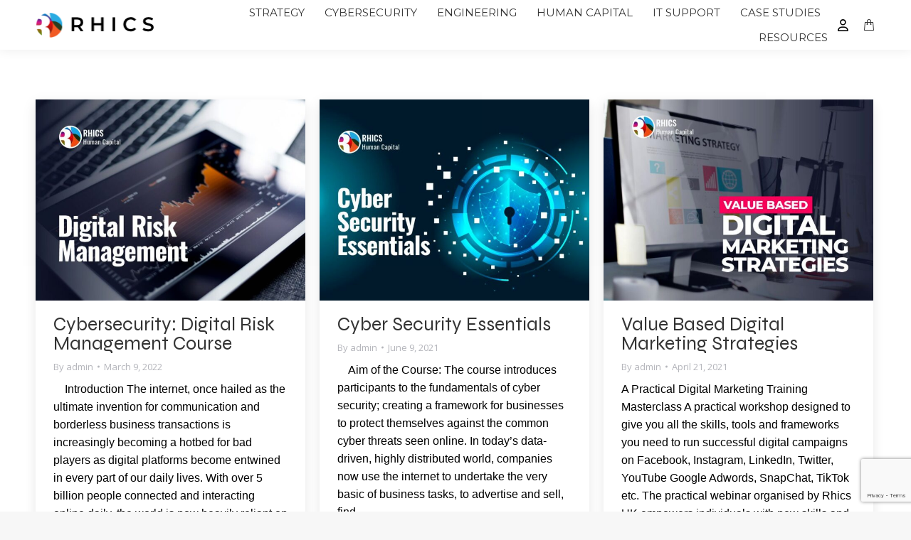

--- FILE ---
content_type: text/html; charset=UTF-8
request_url: https://rhics.io/courses/
body_size: 17548
content:
<!DOCTYPE html>
<!--[if !(IE 6) | !(IE 7) | !(IE 8)  ]><!--><html
lang=en-US class=no-js>
<!--<![endif]--><head><meta
charset="UTF-8"><meta
name="viewport" content="width=device-width, initial-scale=1, maximum-scale=1, user-scalable=0"><meta
name="theme-color" content="#bf0909"><link
rel=profile href=https://gmpg.org/xfn/11><meta
name='robots' content='index, follow, max-image-preview:large, max-snippet:-1, max-video-preview:-1'><title>Courses Archive - Rhics IT Management Consultancy</title><link
rel=canonical href=https://rhics.io/courses/ ><meta
property="og:locale" content="en_US"><meta
property="og:type" content="website"><meta
property="og:title" content="Courses Archive - Rhics IT Management Consultancy"><meta
property="og:url" content="https://rhics.io/courses/"><meta
property="og:site_name" content="Rhics IT Management Consultancy"><meta
name="twitter:card" content="summary_large_image"> <script type=application/ld+json class=yoast-schema-graph>{"@context":"https://schema.org","@graph":[{"@type":"CollectionPage","@id":"https://rhics.io/courses/","url":"https://rhics.io/courses/","name":"Courses Archive - Rhics IT Management Consultancy","isPartOf":{"@id":"https://rhics.io/#website"},"primaryImageOfPage":{"@id":"https://rhics.io/courses/#primaryimage"},"image":{"@id":"https://rhics.io/courses/#primaryimage"},"thumbnailUrl":"https://rhics.io/wp-content/uploads/2021/04/drm-elearning.jpeg","breadcrumb":{"@id":"https://rhics.io/courses/#breadcrumb"},"inLanguage":"en-US"},{"@type":"ImageObject","inLanguage":"en-US","@id":"https://rhics.io/courses/#primaryimage","url":"https://rhics.io/wp-content/uploads/2021/04/drm-elearning.jpeg","contentUrl":"https://rhics.io/wp-content/uploads/2021/04/drm-elearning.jpeg","width":1000,"height":747},{"@type":"BreadcrumbList","@id":"https://rhics.io/courses/#breadcrumb","itemListElement":[{"@type":"ListItem","position":1,"name":"Home","item":"https://rhics.io/"},{"@type":"ListItem","position":2,"name":"Courses"}]},{"@type":"WebSite","@id":"https://rhics.io/#website","url":"https://rhics.io/","name":"Rhics IT Management Consultancy","description":"Leaders in Strategy, Cybersecurity,  Training, and Engineering","publisher":{"@id":"https://rhics.io/#organization"},"potentialAction":[{"@type":"SearchAction","target":{"@type":"EntryPoint","urlTemplate":"https://rhics.io/?s={search_term_string}"},"query-input":{"@type":"PropertyValueSpecification","valueRequired":true,"valueName":"search_term_string"}}],"inLanguage":"en-US"},{"@type":"Organization","@id":"https://rhics.io/#organization","name":"Rhics IT Management Consultancy","url":"https://rhics.io/","logo":{"@type":"ImageObject","inLanguage":"en-US","@id":"https://rhics.io/#/schema/logo/image/","url":"https://rhics.io/wp-content/uploads/2022/02/RHICS-Technology-UK-Logo-1-1.png","contentUrl":"https://rhics.io/wp-content/uploads/2022/02/RHICS-Technology-UK-Logo-1-1.png","width":87,"height":80,"caption":"Rhics IT Management Consultancy"},"image":{"@id":"https://rhics.io/#/schema/logo/image/"}}]}</script> <link
rel=dns-prefetch href=//rhics.io><link
rel=dns-prefetch href=//js.hs-scripts.com><link
rel=dns-prefetch href=//maps.googleapis.com><link
rel=dns-prefetch href=//stackpath.bootstrapcdn.com><link
rel=dns-prefetch href=//fonts.googleapis.com><link
rel=alternate type=application/rss+xml title="Rhics IT Management Consultancy &raquo; Feed" href=https://rhics.io/feed/ ><link
rel=alternate type=application/rss+xml title="Rhics IT Management Consultancy &raquo; Comments Feed" href=https://rhics.io/comments/feed/ ><link
rel=alternate type=application/rss+xml title="Rhics IT Management Consultancy &raquo; Courses Feed" href=https://rhics.io/courses/feed/ ><style id=wp-img-auto-sizes-contain-inline-css>img:is([sizes=auto i],[sizes^="auto," i]){contain-intrinsic-size:3000px 1500px}</style><style id=wp-block-library-inline-css>/*<![CDATA[*/:root{--wp-block-synced-color:#7a00df;--wp-block-synced-color--rgb:122,0,223;--wp-bound-block-color:var(--wp-block-synced-color);--wp-editor-canvas-background:#ddd;--wp-admin-theme-color:#007cba;--wp-admin-theme-color--rgb:0,124,186;--wp-admin-theme-color-darker-10:#006ba1;--wp-admin-theme-color-darker-10--rgb:0,107,160.5;--wp-admin-theme-color-darker-20:#005a87;--wp-admin-theme-color-darker-20--rgb:0,90,135;--wp-admin-border-width-focus:2px}@media (min-resolution:192dpi){:root{--wp-admin-border-width-focus:1.5px}}.wp-element-button{cursor:pointer}:root .has-very-light-gray-background-color{background-color:#eee}:root .has-very-dark-gray-background-color{background-color:#313131}:root .has-very-light-gray-color{color:#eee}:root .has-very-dark-gray-color{color:#313131}:root .has-vivid-green-cyan-to-vivid-cyan-blue-gradient-background{background:linear-gradient(135deg,#00d084,#0693e3)}:root .has-purple-crush-gradient-background{background:linear-gradient(135deg,#34e2e4,#4721fb 50%,#ab1dfe)}:root .has-hazy-dawn-gradient-background{background:linear-gradient(135deg,#faaca8,#dad0ec)}:root .has-subdued-olive-gradient-background{background:linear-gradient(135deg,#fafae1,#67a671)}:root .has-atomic-cream-gradient-background{background:linear-gradient(135deg,#fdd79a,#004a59)}:root .has-nightshade-gradient-background{background:linear-gradient(135deg,#330968,#31cdcf)}:root .has-midnight-gradient-background{background:linear-gradient(135deg,#020381,#2874fc)}:root{--wp--preset--font-size--normal:16px;--wp--preset--font-size--huge:42px}.has-regular-font-size{font-size:1em}.has-larger-font-size{font-size:2.625em}.has-normal-font-size{font-size:var(--wp--preset--font-size--normal)}.has-huge-font-size{font-size:var(--wp--preset--font-size--huge)}:root .has-text-align-center{text-align:center}:root .has-text-align-left{text-align:left}:root .has-text-align-right{text-align:right}.has-fit-text{white-space:nowrap!important}#end-resizable-editor-section{display:none}.aligncenter{clear:both}.items-justified-left{justify-content:flex-start}.items-justified-center{justify-content:center}.items-justified-right{justify-content:flex-end}.items-justified-space-between{justify-content:space-between}.screen-reader-text{word-wrap:normal!important;border:0;clip-path:inset(50%);height:1px;margin:-1px;overflow:hidden;padding:0;position:absolute;width:1px}.screen-reader-text:focus{background-color:#ddd;clip-path:none;color:#444;display:block;font-size:1em;height:auto;left:5px;line-height:normal;padding:15px
23px 14px;text-decoration:none;top:5px;width:auto;z-index:100000}html :where(.has-border-color){border-style:solid}html :where([style*=border-top-color]){border-top-style:solid}html :where([style*=border-right-color]){border-right-style:solid}html :where([style*=border-bottom-color]){border-bottom-style:solid}html :where([style*=border-left-color]){border-left-style:solid}html :where([style*=border-width]){border-style:solid}html :where([style*=border-top-width]){border-top-style:solid}html :where([style*=border-right-width]){border-right-style:solid}html :where([style*=border-bottom-width]){border-bottom-style:solid}html :where([style*=border-left-width]){border-left-style:solid}html :where(img[class*=wp-image-]){height:auto;max-width:100%}:where(figure){margin:0
0 1em}html :where(.is-position-sticky){--wp-admin--admin-bar--position-offset:var(--wp-admin--admin-bar--height,0px)}@media screen and (max-width:600px){html:where(.is-position-sticky){--wp-admin--admin-bar--position-offset:0px}}/*]]>*/</style><style id=wp-block-paragraph-inline-css>.is-small-text{font-size:.875em}.is-regular-text{font-size:1em}.is-large-text{font-size:2.25em}.is-larger-text{font-size:3em}.has-drop-cap:not(:focus):first-letter {float:left;font-size:8.4em;font-style:normal;font-weight:100;line-height:.68;margin:.05em .1em 0 0;text-transform:uppercase}body.rtl .has-drop-cap:not(:focus):first-letter {float:none;margin-left:.1em}p.has-drop-cap.has-background{overflow:hidden}:root :where(p.has-background){padding:1.25em 2.375em}:where(p.has-text-color:not(.has-link-color)) a{color:inherit}p.has-text-align-left[style*="writing-mode:vertical-lr"],p.has-text-align-right[style*="writing-mode:vertical-rl"]{rotate:180deg}</style><link
rel=stylesheet id=wc-blocks-style-css href='https://rhics.io/wp-content/plugins/woocommerce/assets/client/blocks/wc-blocks.css' media=all><style id=wp-block-heading-inline-css>h1:where(.wp-block-heading).has-background,h2:where(.wp-block-heading).has-background,h3:where(.wp-block-heading).has-background,h4:where(.wp-block-heading).has-background,h5:where(.wp-block-heading).has-background,h6:where(.wp-block-heading).has-background{padding:1.25em 2.375em}h1.has-text-align-left[style*=writing-mode]:where([style*=vertical-lr]),h1.has-text-align-right[style*=writing-mode]:where([style*=vertical-rl]),h2.has-text-align-left[style*=writing-mode]:where([style*=vertical-lr]),h2.has-text-align-right[style*=writing-mode]:where([style*=vertical-rl]),h3.has-text-align-left[style*=writing-mode]:where([style*=vertical-lr]),h3.has-text-align-right[style*=writing-mode]:where([style*=vertical-rl]),h4.has-text-align-left[style*=writing-mode]:where([style*=vertical-lr]),h4.has-text-align-right[style*=writing-mode]:where([style*=vertical-rl]),h5.has-text-align-left[style*=writing-mode]:where([style*=vertical-lr]),h5.has-text-align-right[style*=writing-mode]:where([style*=vertical-rl]),h6.has-text-align-left[style*=writing-mode]:where([style*=vertical-lr]),h6.has-text-align-right[style*=writing-mode]:where([style*=vertical-rl]){rotate:180deg}</style><style id=global-styles-inline-css>/*<![CDATA[*/:root{--wp--preset--aspect-ratio--square:1;--wp--preset--aspect-ratio--4-3:4/3;--wp--preset--aspect-ratio--3-4:3/4;--wp--preset--aspect-ratio--3-2:3/2;--wp--preset--aspect-ratio--2-3:2/3;--wp--preset--aspect-ratio--16-9:16/9;--wp--preset--aspect-ratio--9-16:9/16;--wp--preset--color--black:#000;--wp--preset--color--cyan-bluish-gray:#abb8c3;--wp--preset--color--white:#FFF;--wp--preset--color--pale-pink:#f78da7;--wp--preset--color--vivid-red:#cf2e2e;--wp--preset--color--luminous-vivid-orange:#ff6900;--wp--preset--color--luminous-vivid-amber:#fcb900;--wp--preset--color--light-green-cyan:#7bdcb5;--wp--preset--color--vivid-green-cyan:#00d084;--wp--preset--color--pale-cyan-blue:#8ed1fc;--wp--preset--color--vivid-cyan-blue:#0693e3;--wp--preset--color--vivid-purple:#9b51e0;--wp--preset--color--accent:#bf0909;--wp--preset--color--dark-gray:#111;--wp--preset--color--light-gray:#767676;--wp--preset--gradient--vivid-cyan-blue-to-vivid-purple:linear-gradient(135deg,rgb(6,147,227) 0%,rgb(155,81,224) 100%);--wp--preset--gradient--light-green-cyan-to-vivid-green-cyan:linear-gradient(135deg,rgb(122,220,180) 0%,rgb(0,208,130) 100%);--wp--preset--gradient--luminous-vivid-amber-to-luminous-vivid-orange:linear-gradient(135deg,rgb(252,185,0) 0%,rgb(255,105,0) 100%);--wp--preset--gradient--luminous-vivid-orange-to-vivid-red:linear-gradient(135deg,rgb(255,105,0) 0%,rgb(207,46,46) 100%);--wp--preset--gradient--very-light-gray-to-cyan-bluish-gray:linear-gradient(135deg,rgb(238,238,238) 0%,rgb(169,184,195) 100%);--wp--preset--gradient--cool-to-warm-spectrum:linear-gradient(135deg,rgb(74,234,220) 0%,rgb(151,120,209) 20%,rgb(207,42,186) 40%,rgb(238,44,130) 60%,rgb(251,105,98) 80%,rgb(254,248,76) 100%);--wp--preset--gradient--blush-light-purple:linear-gradient(135deg,rgb(255,206,236) 0%,rgb(152,150,240) 100%);--wp--preset--gradient--blush-bordeaux:linear-gradient(135deg,rgb(254,205,165) 0%,rgb(254,45,45) 50%,rgb(107,0,62) 100%);--wp--preset--gradient--luminous-dusk:linear-gradient(135deg,rgb(255,203,112) 0%,rgb(199,81,192) 50%,rgb(65,88,208) 100%);--wp--preset--gradient--pale-ocean:linear-gradient(135deg,rgb(255,245,203) 0%,rgb(182,227,212) 50%,rgb(51,167,181) 100%);--wp--preset--gradient--electric-grass:linear-gradient(135deg,rgb(202,248,128) 0%,rgb(113,206,126) 100%);--wp--preset--gradient--midnight:linear-gradient(135deg,rgb(2,3,129) 0%,rgb(40,116,252) 100%);--wp--preset--font-size--small:13px;--wp--preset--font-size--medium:20px;--wp--preset--font-size--large:36px;--wp--preset--font-size--x-large:42px;--wp--preset--spacing--20:0.44rem;--wp--preset--spacing--30:0.67rem;--wp--preset--spacing--40:1rem;--wp--preset--spacing--50:1.5rem;--wp--preset--spacing--60:2.25rem;--wp--preset--spacing--70:3.38rem;--wp--preset--spacing--80:5.06rem;--wp--preset--shadow--natural:6px 6px 9px rgba(0, 0, 0, 0.2);--wp--preset--shadow--deep:12px 12px 50px rgba(0, 0, 0, 0.4);--wp--preset--shadow--sharp:6px 6px 0px rgba(0, 0, 0, 0.2);--wp--preset--shadow--outlined:6px 6px 0px -3px rgb(255, 255, 255), 6px 6px rgb(0, 0, 0);--wp--preset--shadow--crisp:6px 6px 0px rgb(0, 0, 0)}:where(.is-layout-flex){gap:0.5em}:where(.is-layout-grid){gap:0.5em}body .is-layout-flex{display:flex}.is-layout-flex{flex-wrap:wrap;align-items:center}.is-layout-flex>:is(*,div){margin:0}body .is-layout-grid{display:grid}.is-layout-grid>:is(*,div){margin:0}:where(.wp-block-columns.is-layout-flex){gap:2em}:where(.wp-block-columns.is-layout-grid){gap:2em}:where(.wp-block-post-template.is-layout-flex){gap:1.25em}:where(.wp-block-post-template.is-layout-grid){gap:1.25em}.has-black-color{color:var(--wp--preset--color--black) !important}.has-cyan-bluish-gray-color{color:var(--wp--preset--color--cyan-bluish-gray) !important}.has-white-color{color:var(--wp--preset--color--white) !important}.has-pale-pink-color{color:var(--wp--preset--color--pale-pink) !important}.has-vivid-red-color{color:var(--wp--preset--color--vivid-red) !important}.has-luminous-vivid-orange-color{color:var(--wp--preset--color--luminous-vivid-orange) !important}.has-luminous-vivid-amber-color{color:var(--wp--preset--color--luminous-vivid-amber) !important}.has-light-green-cyan-color{color:var(--wp--preset--color--light-green-cyan) !important}.has-vivid-green-cyan-color{color:var(--wp--preset--color--vivid-green-cyan) !important}.has-pale-cyan-blue-color{color:var(--wp--preset--color--pale-cyan-blue) !important}.has-vivid-cyan-blue-color{color:var(--wp--preset--color--vivid-cyan-blue) !important}.has-vivid-purple-color{color:var(--wp--preset--color--vivid-purple) !important}.has-black-background-color{background-color:var(--wp--preset--color--black) !important}.has-cyan-bluish-gray-background-color{background-color:var(--wp--preset--color--cyan-bluish-gray) !important}.has-white-background-color{background-color:var(--wp--preset--color--white) !important}.has-pale-pink-background-color{background-color:var(--wp--preset--color--pale-pink) !important}.has-vivid-red-background-color{background-color:var(--wp--preset--color--vivid-red) !important}.has-luminous-vivid-orange-background-color{background-color:var(--wp--preset--color--luminous-vivid-orange) !important}.has-luminous-vivid-amber-background-color{background-color:var(--wp--preset--color--luminous-vivid-amber) !important}.has-light-green-cyan-background-color{background-color:var(--wp--preset--color--light-green-cyan) !important}.has-vivid-green-cyan-background-color{background-color:var(--wp--preset--color--vivid-green-cyan) !important}.has-pale-cyan-blue-background-color{background-color:var(--wp--preset--color--pale-cyan-blue) !important}.has-vivid-cyan-blue-background-color{background-color:var(--wp--preset--color--vivid-cyan-blue) !important}.has-vivid-purple-background-color{background-color:var(--wp--preset--color--vivid-purple) !important}.has-black-border-color{border-color:var(--wp--preset--color--black) !important}.has-cyan-bluish-gray-border-color{border-color:var(--wp--preset--color--cyan-bluish-gray) !important}.has-white-border-color{border-color:var(--wp--preset--color--white) !important}.has-pale-pink-border-color{border-color:var(--wp--preset--color--pale-pink) !important}.has-vivid-red-border-color{border-color:var(--wp--preset--color--vivid-red) !important}.has-luminous-vivid-orange-border-color{border-color:var(--wp--preset--color--luminous-vivid-orange) !important}.has-luminous-vivid-amber-border-color{border-color:var(--wp--preset--color--luminous-vivid-amber) !important}.has-light-green-cyan-border-color{border-color:var(--wp--preset--color--light-green-cyan) !important}.has-vivid-green-cyan-border-color{border-color:var(--wp--preset--color--vivid-green-cyan) !important}.has-pale-cyan-blue-border-color{border-color:var(--wp--preset--color--pale-cyan-blue) !important}.has-vivid-cyan-blue-border-color{border-color:var(--wp--preset--color--vivid-cyan-blue) !important}.has-vivid-purple-border-color{border-color:var(--wp--preset--color--vivid-purple) !important}.has-vivid-cyan-blue-to-vivid-purple-gradient-background{background:var(--wp--preset--gradient--vivid-cyan-blue-to-vivid-purple) !important}.has-light-green-cyan-to-vivid-green-cyan-gradient-background{background:var(--wp--preset--gradient--light-green-cyan-to-vivid-green-cyan) !important}.has-luminous-vivid-amber-to-luminous-vivid-orange-gradient-background{background:var(--wp--preset--gradient--luminous-vivid-amber-to-luminous-vivid-orange) !important}.has-luminous-vivid-orange-to-vivid-red-gradient-background{background:var(--wp--preset--gradient--luminous-vivid-orange-to-vivid-red) !important}.has-very-light-gray-to-cyan-bluish-gray-gradient-background{background:var(--wp--preset--gradient--very-light-gray-to-cyan-bluish-gray) !important}.has-cool-to-warm-spectrum-gradient-background{background:var(--wp--preset--gradient--cool-to-warm-spectrum) !important}.has-blush-light-purple-gradient-background{background:var(--wp--preset--gradient--blush-light-purple) !important}.has-blush-bordeaux-gradient-background{background:var(--wp--preset--gradient--blush-bordeaux) !important}.has-luminous-dusk-gradient-background{background:var(--wp--preset--gradient--luminous-dusk) !important}.has-pale-ocean-gradient-background{background:var(--wp--preset--gradient--pale-ocean) !important}.has-electric-grass-gradient-background{background:var(--wp--preset--gradient--electric-grass) !important}.has-midnight-gradient-background{background:var(--wp--preset--gradient--midnight) !important}.has-small-font-size{font-size:var(--wp--preset--font-size--small) !important}.has-medium-font-size{font-size:var(--wp--preset--font-size--medium) !important}.has-large-font-size{font-size:var(--wp--preset--font-size--large) !important}.has-x-large-font-size{font-size:var(--wp--preset--font-size--x-large) !important}/*]]>*/</style><style id=classic-theme-styles-inline-css>/*<![CDATA[*/.wp-block-button__link{background-color:#32373c;border-radius:9999px;box-shadow:none;color:#fff;font-size:1.125em;padding:calc(.667em + 2px) calc(1.333em + 2px);text-decoration:none}.wp-block-file__button{background:#32373c;color:#fff}.wp-block-accordion-heading{margin:0}.wp-block-accordion-heading__toggle{background-color:inherit!important;color:inherit!important}.wp-block-accordion-heading__toggle:not(:focus-visible){outline:none}.wp-block-accordion-heading__toggle:focus,.wp-block-accordion-heading__toggle:hover{background-color:inherit!important;border:none;box-shadow:none;color:inherit;padding:var(--wp--preset--spacing--20,1em) 0;text-decoration:none}.wp-block-accordion-heading__toggle:focus-visible{outline:auto;outline-offset:0}/*]]>*/</style><link
rel=stylesheet id=contact-form-7-css href='https://rhics.io/wp-content/plugins/contact-form-7/includes/css/styles.css' media=all><link
rel=stylesheet id=ir-shortcode-styles-css href='https://rhics.io/wp-content/plugins/instructor-role/modules/css/ir-shortcode-styles.css' media=all><link
rel=stylesheet id=qre-common-css-css href='https://rhics.io/wp-content/plugins/quiz-reporting-extension/assets/dist/css/common.css' media=all><style id=woocommerce-inline-inline-css>.woocommerce form .form-row
.required{visibility:visible}</style><link
rel=stylesheet id=wpcf7-redirect-script-frontend-css href='https://rhics.io/wp-content/plugins/wpcf7-redirect/build/assets/frontend-script.css' media=all><link
rel=stylesheet id=learndash_quiz_front_css-css href='//rhics.io/wp-content/plugins/sfwd-lms/themes/legacy/templates/learndash_quiz_front.min.css' media=all><link
rel=stylesheet id=dashicons-css href='https://rhics.io/wp-includes/css/dashicons.min.css' media=all><link
rel=stylesheet id=learndash-css href='//rhics.io/wp-content/plugins/sfwd-lms/src/assets/dist/css/styles.css' media=all><link
rel=stylesheet id=jquery-dropdown-css-css href='//rhics.io/wp-content/plugins/sfwd-lms/assets/css/jquery.dropdown.min.css' media=all><link
rel=stylesheet id=learndash_lesson_video-css href='//rhics.io/wp-content/plugins/sfwd-lms/themes/legacy/templates/learndash_lesson_video.min.css' media=all><link
rel=stylesheet id=fontawesome-css-css href='https://stackpath.bootstrapcdn.com/font-awesome/4.7.0/css/font-awesome.min.css?ver=2.1.1' media=all><link
rel=stylesheet id=star-rating-css-css href='https://rhics.io/wp-content/plugins/wdm-course-review/includes/star-rating-lib/css/star-rating.min.css' media=all><link
rel=stylesheet id=star-rating-theme-css-css href='https://rhics.io/wp-content/plugins/wdm-course-review/includes/star-rating-lib/themes/krajee-fa/theme.min.css' media=all><link
rel=stylesheet id=star-rating-display-css-css href='https://rhics.io/wp-content/plugins/wdm-course-review/public/css/ratings.css' media=all><link
rel=stylesheet id=ld-content-cloner-css href='https://rhics.io/wp-content/plugins/ld-content-cloner/public/css/ld-content-cloner-public.css' media=all><link
rel=stylesheet id=learndash-groups-plus-font-awesome-css href='https://cdnjs.cloudflare.com/ajax/libs/font-awesome/5.15.2/css/all.min.css?ver=5.15.2' media=all><link
rel=stylesheet id=learndash-groups-plus-select2-css href='https://rhics.io/wp-content/plugins/learndash-groups-plus/build/library/select2.min.css' media=all><link
rel=stylesheet id=learndash-groups-plus-frontend-css href='https://rhics.io/wp-content/plugins/learndash-groups-plus/build/frontend.css' media=all><link
rel=stylesheet id=the7-font-css href='https://rhics.io/wp-content/themes/dt-the7/fonts/icomoon-the7-font/icomoon-the7-font.min.css' media=all><link
rel=stylesheet id=the7-awesome-fonts-css href='https://rhics.io/wp-content/themes/dt-the7/fonts/FontAwesome/css/all.min.css' media=all><link
rel=stylesheet id=the7-awesome-fonts-back-css href='https://rhics.io/wp-content/themes/dt-the7/fonts/FontAwesome/back-compat.min.css' media=all><link
rel=stylesheet id=the7-Defaults-css href='https://rhics.io/wp-content/uploads/smile_fonts/Defaults/Defaults.css' media=all><link
rel=stylesheet id=learndash-front-css href='//rhics.io/wp-content/plugins/sfwd-lms/themes/ld30/assets/css/learndash.min.css' media=all><style id=learndash-front-inline-css>.learndash-wrapper .ld-item-list .ld-item-list-item.ld-is-next,
.learndash-wrapper .wpProQuiz_content .wpProQuiz_questionListItem label:focus-within{border-color:#2194ce}.learndash-wrapper .ld-breadcrumbs a,
.learndash-wrapper .ld-lesson-item.ld-is-current-lesson .ld-lesson-item-preview-heading,
.learndash-wrapper .ld-lesson-item.ld-is-current-lesson .ld-lesson-title,
.learndash-wrapper .ld-primary-color-hover:hover,
.learndash-wrapper .ld-primary-color,
.learndash-wrapper .ld-primary-color-hover:hover,
.learndash-wrapper .ld-primary-color,
.learndash-wrapper .ld-tabs .ld-tabs-navigation .ld-tab.ld-active,
.learndash-wrapper .ld-button.ld-button-transparent,
.learndash-wrapper .ld-button.ld-button-reverse,
.learndash-wrapper .ld-icon-certificate,
.learndash-wrapper .ld-login-modal .ld-login-modal-login .ld-modal-heading,
#wpProQuiz_user_content a,
.learndash-wrapper .ld-item-list .ld-item-list-item a.ld-item-name:hover,
.learndash-wrapper .ld-focus-comments__heading-actions .ld-expand-button,
.learndash-wrapper .ld-focus-comments__heading a,
.learndash-wrapper .ld-focus-comments .comment-respond a,
.learndash-wrapper .ld-focus-comment .ld-comment-reply a.comment-reply-link:hover,
.learndash-wrapper .ld-expand-button.ld-button-alternate{color:#2194ce !important}.learndash-wrapper .ld-focus-comment.bypostauthor>.ld-comment-wrapper,
.learndash-wrapper .ld-focus-comment.role-group_leader>.ld-comment-wrapper,
.learndash-wrapper .ld-focus-comment.role-administrator>.ld-comment-wrapper{background-color:rgba(33, 148, 206, 0.03) !important}.learndash-wrapper .ld-primary-background,
.learndash-wrapper .ld-tabs .ld-tabs-navigation .ld-tab.ld-active:after{background:#2194ce !important}.learndash-wrapper .ld-course-navigation .ld-lesson-item.ld-is-current-lesson .ld-status-incomplete,
.learndash-wrapper .ld-focus-comment.bypostauthor:not(.ptype-sfwd-assignment) >.ld-comment-wrapper>.ld-comment-avatar img,
.learndash-wrapper .ld-focus-comment.role-group_leader>.ld-comment-wrapper>.ld-comment-avatar img,
.learndash-wrapper .ld-focus-comment.role-administrator>.ld-comment-wrapper>.ld-comment-avatar
img{border-color:#2194ce !important}.learndash-wrapper .ld-loading::before{border-top:3px solid #2194ce !important}.learndash-wrapper .ld-button:hover:not(.learndash-link-previous-incomplete):not(.ld-button-transparent),
#learndash-tooltips .ld-tooltip:after,
#learndash-tooltips .ld-tooltip,
.learndash-wrapper .ld-primary-background,
.learndash-wrapper .btn-join,
.learndash-wrapper #btn-join,
.learndash-wrapper .ld-button:not(.ld-button-reverse):not(.learndash-link-previous-incomplete):not(.ld-button-transparent),
.learndash-wrapper .ld-expand-button,
.learndash-wrapper .wpProQuiz_content .wpProQuiz_button:not(.wpProQuiz_button_reShowQuestion):not(.wpProQuiz_button_restartQuiz),
.learndash-wrapper .wpProQuiz_content .wpProQuiz_button2,
.learndash-wrapper .ld-focus .ld-focus-sidebar .ld-course-navigation-heading,
.learndash-wrapper .ld-focus .ld-focus-sidebar .ld-focus-sidebar-trigger,
.learndash-wrapper .ld-focus-comments .form-submit #submit,
.learndash-wrapper .ld-login-modal input[type='submit'],
.learndash-wrapper .ld-login-modal .ld-login-modal-register,
.learndash-wrapper .wpProQuiz_content .wpProQuiz_certificate a.btn-blue,
.learndash-wrapper .ld-focus .ld-focus-header .ld-user-menu .ld-user-menu-items a,
#wpProQuiz_user_content table.wp-list-table thead th,
#wpProQuiz_overlay_close,
.learndash-wrapper .ld-expand-button.ld-button-alternate .ld-icon{background-color:#2194ce !important}.learndash-wrapper .ld-focus .ld-focus-header .ld-user-menu .ld-user-menu-items:before{border-bottom-color:#2194ce !important}.learndash-wrapper .ld-button.ld-button-transparent:hover{background:transparent !important}.learndash-wrapper .ld-focus .ld-focus-header .sfwd-mark-complete .learndash_mark_complete_button,
.learndash-wrapper .ld-focus .ld-focus-header #sfwd-mark-complete #learndash_mark_complete_button,
.learndash-wrapper .ld-button.ld-button-transparent,
.learndash-wrapper .ld-button.ld-button-alternate,
.learndash-wrapper .ld-expand-button.ld-button-alternate{background-color:transparent !important}.learndash-wrapper .ld-focus-header .ld-user-menu .ld-user-menu-items a,
.learndash-wrapper .ld-button.ld-button-reverse:hover,
.learndash-wrapper .ld-alert-success .ld-alert-icon.ld-icon-certificate,
.learndash-wrapper .ld-alert-warning .ld-button:not(.learndash-link-previous-incomplete),
.learndash-wrapper .ld-primary-background.ld-status{color:white !important}.learndash-wrapper .ld-status.ld-status-unlocked{background-color:rgba(33,148,206,0.2) !important;color:#2194ce !important}.learndash-wrapper .wpProQuiz_content
.wpProQuiz_addToplist{background-color:rgba(33,148,206,0.1) !important;border:1px
solid #2194ce !important}.learndash-wrapper .wpProQuiz_content .wpProQuiz_toplistTable
th{background:#2194ce !important}.learndash-wrapper .wpProQuiz_content
.wpProQuiz_toplistTrOdd{background-color:rgba(33,148,206,0.1) !important}.learndash-wrapper .wpProQuiz_content .wpProQuiz_reviewDiv
li.wpProQuiz_reviewQuestionTarget{background-color:#2194ce !important}.learndash-wrapper .wpProQuiz_content .wpProQuiz_time_limit
.wpProQuiz_progress{background-color:#2194ce !important}.learndash-wrapper #quiz_continue_link,
.learndash-wrapper .ld-secondary-background,
.learndash-wrapper .learndash_mark_complete_button,
.learndash-wrapper #learndash_mark_complete_button,
.learndash-wrapper .ld-status-complete,
.learndash-wrapper .ld-alert-success .ld-button,
.learndash-wrapper .ld-alert-success .ld-alert-icon{background-color:#25772a !important}.learndash-wrapper .wpProQuiz_content
a#quiz_continue_link{background-color:#25772a !important}.learndash-wrapper .course_progress
.sending_progress_bar{background:#25772a !important}.learndash-wrapper .wpProQuiz_content .wpProQuiz_button_reShowQuestion:hover, .learndash-wrapper .wpProQuiz_content .wpProQuiz_button_restartQuiz:hover{background-color:#25772a !important;opacity:0.75}.learndash-wrapper .ld-secondary-color-hover:hover,
.learndash-wrapper .ld-secondary-color,
.learndash-wrapper .ld-focus .ld-focus-header .sfwd-mark-complete .learndash_mark_complete_button,
.learndash-wrapper .ld-focus .ld-focus-header #sfwd-mark-complete #learndash_mark_complete_button,
.learndash-wrapper .ld-focus .ld-focus-header .sfwd-mark-complete:after{color:#25772a !important}.learndash-wrapper .ld-secondary-in-progress-icon{border-left-color:#25772a !important;border-top-color:#25772a !important}.learndash-wrapper .ld-alert-success{border-color:#25772a;background-color:transparent !important;color:#25772a}.learndash-wrapper .wpProQuiz_content .wpProQuiz_reviewQuestion li.wpProQuiz_reviewQuestionSolved,
.learndash-wrapper .wpProQuiz_content .wpProQuiz_box
li.wpProQuiz_reviewQuestionSolved{background-color:#25772a !important}.learndash-wrapper .wpProQuiz_content  .wpProQuiz_reviewLegend
span.wpProQuiz_reviewColor_Answer{background-color:#25772a !important}.learndash-wrapper .ld-alert-warning{background-color:transparent}.learndash-wrapper .ld-status-waiting,
.learndash-wrapper .ld-alert-warning .ld-alert-icon{background-color:#cc250c !important}.learndash-wrapper .ld-tertiary-color-hover:hover,
.learndash-wrapper .ld-tertiary-color,
.learndash-wrapper .ld-alert-warning{color:#cc250c !important}.learndash-wrapper .ld-tertiary-background{background-color:#cc250c !important}.learndash-wrapper .ld-alert-warning{border-color:#cc250c !important}.learndash-wrapper .ld-tertiary-background,
.learndash-wrapper .ld-alert-warning .ld-alert-icon{color:white !important}.learndash-wrapper .wpProQuiz_content .wpProQuiz_reviewQuestion li.wpProQuiz_reviewQuestionReview,
.learndash-wrapper .wpProQuiz_content .wpProQuiz_box
li.wpProQuiz_reviewQuestionReview{background-color:#cc250c !important}.learndash-wrapper .wpProQuiz_content  .wpProQuiz_reviewLegend
span.wpProQuiz_reviewColor_Review{background-color:#cc250c !important}.learndash-wrapper .ld-focus .ld-focus-main .ld-focus-content{max-width:inherit}.learndash-wrapper .ld-course-status .ld-status.ld-status-complete, .learndash-wrapper .ld-breadcrumbs .ld-status.ld-status-complete{background:#25772a}.learndash-wrapper .ld-course-status .ld-status.ld-status-complete, .learndash-wrapper .ld-breadcrumbs .ld-status.ld-status-complete{color:#fff}.learndash-wrapper .ld-status.ld-status-progress, .learndash-wrapper .ld-breadcrumbs .ld-status.ld-status-progress{background-color:#2194ce !important}.learndash-wrapper .ld-status.ld-status-progress{color:#fff !important}.learndash-wrapper .ld-table-list-header.ld-primary-background{background-color:#2194ce !important}.learndash-wrapper .ld-table-list-header.ld-primary-background{color:#fff}.learndash-wrapper .ld-content-action:last-child .ld-button:not(.ld-button-reverse):not(.learndash-link-previous-incomplete):not(.ld-button-transparent){background-color:#2194ce !important}.learndash-wrapper .ld-content-action:last-child .ld-button:not(.ld-button-reverse):not(.learndash-link-previous-incomplete):not(.ld-button-transparent){color:#fff}.learndash-wrapper .ld-content-action:first-child .ld-button:not(.ld-button-reverse):not(.learndash-link-previous-incomplete):not(.ld-button-transparent){background-color:#2194ce !important}.learndash-wrapper .ld-content-action:first-child .ld-button:not(.ld-button-reverse):not(.learndash-link-previous-incomplete):not(.ld-button-transparent){color:#fff}.single-sfwd-courses .learndash-wrapper .ld-progress .ld-progress-bar .ld-progress-bar-percentage{background-color:#25772a}.single-sfwd-courses .learndash-wrapper .ld-progress .ld-progress-heading .ld-progress-stats .ld-progress-percentage{color:#25772a}.single-sfwd-courses .learndash-wrapper .ld-status.ld-status-complete{background-color:#25772a}.single-sfwd-courses .learndash-wrapper .ld-status.ld-status-complete{color:#fff}.single-sfwd-courses .learndash-wrapper .ld-status.ld-status-progress{background-color:#2194ce !important}.single-sfwd-courses .learndash-wrapper .ld-status.ld-status-progress{color:#fff !important}.single-sfwd-courses .learndash-wrapper .ld-expand-button.ld-button-alternate .ld-icon, .single-sfwd-courses .learndash-wrapper .ld-expand-button.ld-primary-background{background-color:#2194ce !important}.single-sfwd-courses .learndash-wrapper .ld-expand-button.ld-button-alternate .ld-icon, .single-sfwd-courses .learndash-wrapper .ld-expand-button.ld-primary-background{color:#fff}.single-sfwd-courses .learndash-wrapper .ld-expand-button.ld-button-alternate .ld-text{color:#2194ce !important}.single-sfwd-courses .learndash-wrapper .ld-table-list-header.ld-primary-background{background-color:#2194ce !important}.single-sfwd-courses .learndash-wrapper .ld-table-list-header.ld-primary-background{color:#fff}.single-sfwd-courses .learndash-wrapper .ld-status-icon.ld-status-complete{background-color:#25772a}.single-sfwd-courses .learndash-wrapper .ld-status-icon.ld-status-complete{color:#fff}.single-sfwd-courses .learndash-wrapper .ld-status-in-progress{border-left-color:#25772a}.single-sfwd-courses .learndash-wrapper .ld-status-in-progress{border-top-color:#25772a}.single-sfwd-courses .learndash-wrapper .ld-status-icon.ld-quiz-complete{color:#25772a}.single-sfwd-courses .learndash-wrapper .ld-status-icon.ld-quiz-incomplete{color:#333}.learndash_post_sfwd-lessons .learndash-wrapper .ld-breadcrumbs .ld-status.ld-status-complete{background-color:#25772a}.learndash_post_sfwd-lessons .learndash-wrapper .ld-breadcrumbs .ld-status.ld-status-complete{color:#fff}.learndash_post_sfwd-lessons .learndash-wrapper .ld-breadcrumbs .ld-status.ld-status-progress{background-color:#2194ce !important}.learndash_post_sfwd-lessons .learndash-wrapper .ld-breadcrumbs .ld-status.ld-status-progress{color:#fff !important}.learndash_post_sfwd-lessons .learndash-wrapper .ld-table-list-header.ld-primary-background{background-color:#2194ce !important}.learndash_post_sfwd-lessons .learndash-wrapper .ld-table-list-header.ld-primary-background{color:#fff}.single-sfwd-lessons .learndash-wrapper .ld-status-icon.ld-quiz-complete{color:#25772a}.single-sfwd-lessons .learndash-wrapper .ld-status-icon.ld-quiz-incomplete{color:#333}.learndash_post_sfwd-lessons .learndash-wrapper .ld-content-action:last-child .ld-button:not(.ld-button-reverse):not(.learndash-link-previous-incomplete):not(.ld-button-transparent){background-color:#2194ce !important}.learndash_post_sfwd-lessons .learndash-wrapper .ld-content-action:last-child .ld-button:not(.ld-button-reverse):not(.learndash-link-previous-incomplete):not(.ld-button-transparent){color:#fff}.learndash_post_sfwd-lessons .learndash-wrapper .ld-content-action:first-child .ld-button:not(.ld-button-reverse):not(.learndash-link-previous-incomplete):not(.ld-button-transparent){background-color:#2194ce !important}.learndash_post_sfwd-lessons .learndash-wrapper .ld-content-action:first-child .ld-button:not(.ld-button-reverse):not(.learndash-link-previous-incomplete):not(.ld-button-transparent){color:#fff}.learndash_post_sfwd-topic .learndash-wrapper .ld-breadcrumbs .ld-status.ld-status-complete{background-color:#25772a}.learndash_post_sfwd-topic .learndash-wrapper .ld-breadcrumbs .ld-status.ld-status-complete{color:#fff}.learndash_post_sfwd-topic .learndash-wrapper .ld-breadcrumbs .ld-status.ld-status-progress{background-color:#2194ce !important}.learndash_post_sfwd-topic .learndash-wrapper .ld-breadcrumbs .ld-status.ld-status-progress{color:#fff !important}.single-sfwd-topic .learndash-wrapper .ld-status-icon.ld-quiz-complete{color:#25772a}.single-sfwd-topic .learndash-wrapper .ld-status-icon.ld-quiz-incomplete{color:#333}.learndash_post_sfwd-topic .learndash-wrapper .ld-content-action:last-child .ld-button:not(.ld-button-reverse):not(.learndash-link-previous-incomplete):not(.ld-button-transparent){background-color:#2194ce !important}.learndash_post_sfwd-topic .learndash-wrapper .ld-content-action:last-child .ld-button:not(.ld-button-reverse):not(.learndash-link-previous-incomplete):not(.ld-button-transparent){color:#fff}.learndash_post_sfwd-topic .learndash-wrapper .ld-content-action:first-child .ld-button:not(.ld-button-reverse):not(.learndash-link-previous-incomplete):not(.ld-button-transparent){background-color:#2194ce !important}.learndash_post_sfwd-topic .learndash-wrapper .ld-content-action:first-child .ld-button:not(.ld-button-reverse):not(.learndash-link-previous-incomplete):not(.ld-button-transparent){color:#fff}.single-sfwd-quiz .learndash-wrapper .ld-breadcrumbs
a{color:#2194ce !important}.single-sfwd-quiz .learndash-wrapper .wpProQuiz_content .wpProQuiz_button:not(.wpProQuiz_button_reShowQuestion){background-color:#2194ce !important}.single-sfwd-quiz .learndash-wrapper .wpProQuiz_content .wpProQuiz_button:not(.wpProQuiz_button_reShowQuestion){color:#fff}body .learndash-wrapper .ld-focus .ld-focus-sidebar .ld-course-navigation-heading, body .learndash-wrapper .ld-focus .ld-focus-sidebar .ld-focus-sidebar-trigger{background-color:#2194ce !important}body .learndash-wrapper .ld-focus .ld-focus-sidebar .ld-course-navigation-heading h3
a{color:#fff}.learndash-wrapper .ld-focus .ld-focus-sidebar .ld-focus-sidebar-trigger .ld-icon{background-color:#2194ce}.learndash-wrapper .ld-focus .ld-focus-sidebar .ld-focus-sidebar-trigger{color:#fff}body .learndash-wrapper .ld-expand-button.ld-button-alternate .ld-icon{background-color:#2194ce !important}body .learndash-wrapper .ld-expand-button.ld-button-alternate .ld-icon{color:#fff}.learndash-wrapper .ld-expand-button.ld-button-alternate .ld-text{color:#2194ce !important}.learndash-wrapper .ld-focus-sidebar .ld-lesson-item.ld-is-current-lesson .ld-lesson-title{color:#2194ce !important}</style><link
rel=stylesheet id=dt-web-fonts-css href='https://fonts.googleapis.com/css?family=Roboto:400,600,700%7CMetrophobic:400,600,700%7CRoboto+Condensed:400,600,700%7CMontserrat:300,400,600,700%7CSource+Sans+Pro:400,600,700%7COpen+Sans:400,500,600,700%7CSyne:400,400normal,600,600normal,700' media=all><link
rel=stylesheet id=dt-main-css href='https://rhics.io/wp-content/themes/dt-the7/css/main.min.css' media=all><link
rel=stylesheet id=the7-custom-scrollbar-css href='https://rhics.io/wp-content/themes/dt-the7/lib/custom-scrollbar/custom-scrollbar.min.css' media=all><link
rel=stylesheet id=the7-wpbakery-css href='https://rhics.io/wp-content/themes/dt-the7/css/wpbakery.min.css' media=all><link
rel=stylesheet id=the7-core-css href='https://rhics.io/wp-content/plugins/dt-the7-core/assets/css/post-type.min.css' media=all><link
rel=stylesheet id=the7-css-vars-css href='https://rhics.io/wp-content/uploads/the7-css/css-vars.css' media=all><link
rel=stylesheet id=dt-custom-css href='https://rhics.io/wp-content/uploads/the7-css/custom.css' media=all><link
rel=stylesheet id=wc-dt-custom-css href='https://rhics.io/wp-content/uploads/the7-css/compatibility/wc-dt-custom.css' media=all><link
rel=stylesheet id=dt-media-css href='https://rhics.io/wp-content/uploads/the7-css/media.css' media=all><link
rel=stylesheet id=the7-mega-menu-css href='https://rhics.io/wp-content/uploads/the7-css/mega-menu.css' media=all><link
rel=stylesheet id=the7-elements-albums-portfolio-css href='https://rhics.io/wp-content/uploads/the7-css/the7-elements-albums-portfolio.css' media=all><link
rel=stylesheet id=the7-elements-css href='https://rhics.io/wp-content/uploads/the7-css/post-type-dynamic.css' media=all><link
rel=stylesheet id=style-css href='https://rhics.io/wp-content/themes/dt-the7/style.css' media=all><link
rel=stylesheet id=ultimate-vc-addons-style-min-css href='https://rhics.io/wp-content/plugins/Ultimate_VC_Addons/assets/min-css/ultimate.min.css' media=all><link
rel=stylesheet id=ultimate-vc-addons-icons-css href='https://rhics.io/wp-content/plugins/Ultimate_VC_Addons/assets/css/icons.css' media=all><link
rel=stylesheet id=ultimate-vc-addons-vidcons-css href='https://rhics.io/wp-content/plugins/Ultimate_VC_Addons/assets/fonts/vidcons.css' media=all><link
rel=stylesheet id=ultimate-vc-addons-selected-google-fonts-style-css href='https://fonts.googleapis.com/css?family=Montserrat:|Syne:normal,500,600,700,800&#038;subset=cyrillic,cyrillic-ext,latin,latin-ext,vietnamese,greek' media=all> <script src="https://rhics.io/wp-includes/js/jquery/jquery.min.js" id=jquery-core-js></script> <script src="https://rhics.io/wp-includes/js/jquery/jquery-migrate.min.js" id=jquery-migrate-js></script> <script src="https://rhics.io/wp-content/plugins/quiz-reporting-extension/assets/dist/js/common.js" id=qre-common-js-js></script> <script src="https://rhics.io/wp-content/plugins/woocommerce/assets/js/jquery-blockui/jquery.blockUI.min.js" id=wc-jquery-blockui-js data-wp-strategy=defer></script> <script id=wc-add-to-cart-js-extra>var wc_add_to_cart_params={"ajax_url":"/wp-admin/admin-ajax.php","wc_ajax_url":"/?wc-ajax=%%endpoint%%","i18n_view_cart":"View cart","cart_url":"https://rhics.io/cart/","is_cart":"","cart_redirect_after_add":"yes"};</script> <script src="https://rhics.io/wp-content/plugins/woocommerce/assets/js/frontend/add-to-cart.min.js" id=wc-add-to-cart-js data-wp-strategy=defer></script> <script src="https://rhics.io/wp-content/plugins/woocommerce/assets/js/js-cookie/js.cookie.min.js" id=wc-js-cookie-js defer data-wp-strategy=defer></script> <script id=woocommerce-js-extra>var woocommerce_params={"ajax_url":"/wp-admin/admin-ajax.php","wc_ajax_url":"/?wc-ajax=%%endpoint%%","i18n_password_show":"Show password","i18n_password_hide":"Hide password"};</script> <script src="https://rhics.io/wp-content/plugins/woocommerce/assets/js/frontend/woocommerce.min.js" id=woocommerce-js defer data-wp-strategy=defer></script> <script src="https://rhics.io/wp-content/plugins/wdm-course-review/includes/star-rating-lib/js/star-rating.min.js" id=star-rating-js-js></script> <script src="https://rhics.io/wp-content/plugins/wdm-course-review/includes/star-rating-lib/themes/krajee-fa/theme.min.js" id=star-rating-theme-js-js></script> <script src="https://rhics.io/wp-content/plugins/js_composer/assets/js/vendors/woocommerce-add-to-cart.js" id=vc_woocommerce-add-to-cart-js-js></script> <script src="https://rhics.io/wp-content/plugins/ld-content-cloner/public/js/ld-content-cloner-public.js" id=ld-content-cloner-js></script> <script id=dt-above-fold-js-extra>var dtLocal={"themeUrl":"https://rhics.io/wp-content/themes/dt-the7","passText":"To view this protected post, enter the password below:","moreButtonText":{"loading":"Loading...","loadMore":"Load more"},"postID":"43040","ajaxurl":"https://rhics.io/wp-admin/admin-ajax.php","REST":{"baseUrl":"https://rhics.io/wp-json/the7/v1","endpoints":{"sendMail":"/send-mail"}},"contactMessages":{"required":"One or more fields have an error. Please check and try again.","terms":"Please accept the privacy policy.","fillTheCaptchaError":"Please, fill the captcha."},"captchaSiteKey":"6LeVGmsfAAAAADvLcs6o2zK9x3AJU7wWLApjulWn","ajaxNonce":"564cdd9cd2","pageData":{"type":"archive","template":"archive","layout":"masonry"},"themeSettings":{"smoothScroll":"off","lazyLoading":false,"desktopHeader":{"height":70},"ToggleCaptionEnabled":"disabled","ToggleCaption":"Navigation","floatingHeader":{"showAfter":150,"showMenu":true,"height":60,"logo":{"showLogo":true,"html":"\u003Cimg class=\" preload-me\" src=\"https://rhics.io/wp-content/uploads/2023/11/RHICS-LOGO-itmc-1.png\" srcset=\"https://rhics.io/wp-content/uploads/2023/11/RHICS-LOGO-itmc-1.png 170w, https://rhics.io/wp-content/uploads/2023/11/RHICS-LOGO-itmc@2x-1.png 340w\" width=\"170\" height=\"50\"   sizes=\"170px\" alt=\"Rhics IT Management Consultancy\" /\u003E","url":"https://rhics.io/"}},"topLine":{"floatingTopLine":{"logo":{"showLogo":false,"html":""}}},"mobileHeader":{"firstSwitchPoint":1150,"secondSwitchPoint":778,"firstSwitchPointHeight":80,"secondSwitchPointHeight":60,"mobileToggleCaptionEnabled":"disabled","mobileToggleCaption":"Menu"},"stickyMobileHeaderFirstSwitch":{"logo":{"html":"\u003Cimg class=\" preload-me\" src=\"https://rhics.io/wp-content/uploads/2023/11/RHICS-LOGO-itmc-1.png\" srcset=\"https://rhics.io/wp-content/uploads/2023/11/RHICS-LOGO-itmc-1.png 170w, https://rhics.io/wp-content/uploads/2023/11/RHICS-LOGO-itmc@2x-1.png 340w\" width=\"170\" height=\"50\"   sizes=\"170px\" alt=\"Rhics IT Management Consultancy\" /\u003E"}},"stickyMobileHeaderSecondSwitch":{"logo":{"html":"\u003Cimg class=\" preload-me\" src=\"https://rhics.io/wp-content/uploads/2023/11/RHICS-LOGO-itmc-1.png\" srcset=\"https://rhics.io/wp-content/uploads/2023/11/RHICS-LOGO-itmc-1.png 170w, https://rhics.io/wp-content/uploads/2023/11/RHICS-LOGO-itmc@2x-1.png 340w\" width=\"170\" height=\"50\"   sizes=\"170px\" alt=\"Rhics IT Management Consultancy\" /\u003E"}},"sidebar":{"switchPoint":992},"boxedWidth":"1340px"},"VCMobileScreenWidth":"768","wcCartFragmentHash":"569dedbd120b0986b0050d903a9aeb9f"};var dtShare={"shareButtonText":{"facebook":"Share on Facebook","twitter":"Share on X","pinterest":"Pin it","linkedin":"Share on Linkedin","whatsapp":"Share on Whatsapp"},"overlayOpacity":"85"};</script> <script src="https://rhics.io/wp-content/themes/dt-the7/js/above-the-fold.min.js" id=dt-above-fold-js></script> <script src="https://rhics.io/wp-content/themes/dt-the7/js/compatibility/woocommerce/woocommerce.min.js" id=dt-woocommerce-js></script> <script src="https://rhics.io/wp-content/plugins/Ultimate_VC_Addons/assets/min-js/modernizr-custom.min.js" id=ultimate-vc-addons-modernizr-js></script> <script src="https://rhics.io/wp-content/plugins/Ultimate_VC_Addons/assets/min-js/jquery-ui.min.js" id=jquery_ui-js></script> <script src=https://maps.googleapis.com/maps/api/js id=ultimate-vc-addons-googleapis-js></script> <script src="https://rhics.io/wp-includes/js/jquery/ui/core.min.js" id=jquery-ui-core-js></script> <script src="https://rhics.io/wp-includes/js/jquery/ui/mouse.min.js" id=jquery-ui-mouse-js></script> <script src="https://rhics.io/wp-includes/js/jquery/ui/slider.min.js" id=jquery-ui-slider-js></script> <script src="https://rhics.io/wp-content/plugins/Ultimate_VC_Addons/assets/min-js/jquery-ui-labeledslider.min.js" id=ultimate-vc-addons_range_tick-js></script> <script src="https://rhics.io/wp-content/plugins/Ultimate_VC_Addons/assets/min-js/ultimate.min.js" id=ultimate-vc-addons-script-js></script> <script src="https://rhics.io/wp-content/plugins/Ultimate_VC_Addons/assets/min-js/modal-all.min.js" id=ultimate-vc-addons-modal-all-js></script> <script src="https://rhics.io/wp-content/plugins/Ultimate_VC_Addons/assets/min-js/jparallax.min.js" id=ultimate-vc-addons-jquery.shake-js></script> <script src="https://rhics.io/wp-content/plugins/Ultimate_VC_Addons/assets/min-js/vhparallax.min.js" id=ultimate-vc-addons-jquery.vhparallax-js></script> <script src="https://rhics.io/wp-content/plugins/Ultimate_VC_Addons/assets/min-js/ultimate_bg.min.js" id=ultimate-vc-addons-row-bg-js></script> <script src="https://rhics.io/wp-content/plugins/Ultimate_VC_Addons/assets/min-js/mb-YTPlayer.min.js" id=ultimate-vc-addons-jquery.ytplayer-js></script> <script></script><link
rel=https://api.w.org/ href=https://rhics.io/wp-json/ ><link
rel=EditURI type=application/rsd+xml title=RSD href=https://rhics.io/xmlrpc.php?rsd><meta
name="generator" content="WordPress 6.9"><meta
name="generator" content="WooCommerce 10.4.3">
 <script class=hsq-set-content-id data-content-id=listing-page>var _hsq=_hsq||[];_hsq.push(["setContentType","listing-page"]);</script>  <script>jQuery(document).ready(function($){var ult_smooth_speed=480;var ult_smooth_step=80;$('html').attr('data-ult_smooth_speed',ult_smooth_speed).attr('data-ult_smooth_step',ult_smooth_step);});</script> <noscript><style>.woocommerce-product-gallery{opacity:1 !important}</style></noscript><meta
name="generator" content="Powered by WPBakery Page Builder - drag and drop page builder for WordPress."><style id=learndash-groups-plus-override-style>.div-table-container .assignment-table .div-table-col.div-approve a.btn-learndash-groups-plus-assignment-grade,
.div-table-container .assignment-table .div-table-col.div-approve a.btn-learndash-groups-plus-assignment-grade:focus{background:#F00;border-radius:20px;color:#FFF}.div-table-container .assignment-table .div-table-col.div-approve a.btn-learndash-groups-plus-assignment-resubmit,
.div-table-container .assignment-table .div-table-col.div-approve a.btn-learndash-groups-plus-assignment-resubmit:focus{background:#FFA500;border-radius:20px;color:#FFF}.div-table-container .assignment-table .div-table-col.div-approve a.btn-learndash-groups-plus-assignment-approved,
.div-table-container .assignment-table .div-table-col.div-approve a.btn-learndash-groups-plus-assignment-approved:focus{background:#008000;border-radius:20px;color:#FFF}</style><link
rel=icon href=https://rhics.io/wp-content/uploads/2022/02/RHICS-Technology-UK-Logo-1-1.png type=image/png sizes=16x16><link
rel=icon href=https://rhics.io/wp-content/uploads/2022/02/RHICS-Technology-UK-Logo-1-1.png type=image/png sizes=32x32><noscript><style>.wpb_animate_when_almost_visible{opacity:1}</style></noscript> <script>(function(w,d,s,l,i){w[l]=w[l]||[];w[l].push({'gtm.start':new Date().getTime(),event:'gtm.js'});var f=d.getElementsByTagName(s)[0],j=d.createElement(s),dl=l!='dataLayer'?'&l='+l:'';j.async=true;j.src='https://www.googletagmanager.com/gtm.js?id='+i+dl;f.parentNode.insertBefore(j,f);})(window,document,'script','dataLayer','GTM-M5FR8BH');</script> <noscript><iframe
src="https://www.googletagmanager.com/ns.html?id=GTM-M5FR8BH"
height=0 width=0 style=display:none;visibility:hidden></iframe></noscript> <script async src="https://www.googletagmanager.com/gtag/js?id=AW-11249021182"></script> <script>window.dataLayer=window.dataLayer||[];function gtag(){dataLayer.push(arguments);}
gtag('js',new Date());gtag('config','AW-11249021182');</script>  <script>gtag('event','conversion',{'send_to':'AW-11249021182/XWuSCNKGyLcYEP7h-fMp'});</script>  <script async src="https://www.googletagmanager.com/gtag/js?id=G-R3LZ1L9SEV"></script> <script>window.dataLayer=window.dataLayer||[];function gtag(){dataLayer.push(arguments);}
gtag('js',new Date());gtag('config','G-R3LZ1L9SEV');gtag('config','AW-11249021182');</script>  <script>!function(f,b,e,v,n,t,s)
{if(f.fbq)return;n=f.fbq=function(){n.callMethod?n.callMethod.apply(n,arguments):n.queue.push(arguments)};if(!f._fbq)f._fbq=n;n.push=n;n.loaded=!0;n.version='2.0';n.queue=[];t=b.createElement(e);t.async=!0;t.src=v;s=b.getElementsByTagName(e)[0];s.parentNode.insertBefore(t,s)}(window,document,'script','https://connect.facebook.net/en_US/fbevents.js');fbq('init','1089239736586610');fbq('track','PageView');</script> <noscript><img
height=1 width=1 style=display:none
src="https://www.facebook.com/tr?id=1089239736586610&ev=PageView&noscript=1"></noscript>
<style id=the7-custom-inline-css>/*<![CDATA[*/p{font-family:Arial,Helvetica,sans-serif}body{font-family:Arial,Helvetica,sans-serif }.sfwd-courses .post-thumbnail{visibility:hidden !important;height:10px !important}.ldgr-group-code-enrollment-form-container button,input[type=button],input[type=submit]{cursor:pointer;-webkit-appearance:button;padding:10px
!important;width:300px !important}.learndash-wrapper .ld-course-status.ld-course-status-not-enrolled .ld-course-status-price .ld-currency{display:none}.wpcf7-form input[type="submit"],input[type="submit"]:not([name="update_cart"]),.woocommerce-widget-layered-nav-dropdown__submit,.give-btn.give-btn-reveal,.give-submit.give-btn,.wc-block-filter-submit-button{color:var(--the7-btn-color);background:var(--the7-btn-bg,#217a2b);padding-top:20px !important;padding-bottom:20px !important;margin-bottom:30px}input[type="text"], .widget_search input[type="text"].searchform-s, input[type="search"], input[type="tel"], input[type="url"], input[type="email"], input[type="number"], input[type="date"], input[type="range"], input[type="password"], select, .wpcf7-number, .tinvwl-input-group .form-control, .woocommerce div.elementor .the7-elementor-widget form.cart table.variations td.value
select{min-height:var(--the7-input-height);height:50px !important}/*]]>*/</style><link
rel=stylesheet id=wc-stripe-blocks-checkout-style-css href='https://rhics.io/wp-content/plugins/woocommerce-gateway-stripe/build/upe-blocks.css' media=all><link
rel=stylesheet id=student-notes-style-css href='https://rhics.io/wp-content/plugins/learndash-notes/dist/styles.css' media=all><link
rel=stylesheet id=jquery-ui-smoothness-css href='https://rhics.io/wp-content/plugins/contact-form-7/includes/js/jquery-ui/themes/smoothness/jquery-ui.min.css' media=screen><link
rel=stylesheet id=js_composer_front-css href='https://rhics.io/wp-content/plugins/js_composer/assets/css/js_composer.min.css' media=all><link
rel=stylesheet id=vc_animate-css-css href='https://rhics.io/wp-content/plugins/js_composer/assets/lib/vendor/dist/animate.css/animate.min.css' media=all><link
rel=stylesheet id=ultimate-vc-addons-background-style-css href='https://rhics.io/wp-content/plugins/Ultimate_VC_Addons/assets/min-css/background-style.min.css' media=all></head><body
id=the7-body class="archive post-type-archive post-type-archive-sfwd-courses wp-custom-logo wp-embed-responsive wp-theme-dt-the7 theme-dt-the7 the7-core-ver-2.7.12 qre-default woocommerce-no-js layout-masonry description-under-image dt-responsive-on right-mobile-menu-close-icon ouside-menu-close-icon mobile-hamburger-close-bg-enable mobile-hamburger-close-bg-hover-enable  fade-big-mobile-menu-close-icon fade-medium-menu-close-icon srcset-enabled btn-flat custom-btn-color custom-btn-hover-color shadow-element-decoration phantom-fade phantom-shadow-decoration phantom-main-logo-on sticky-mobile-header top-header first-switch-logo-left first-switch-menu-right second-switch-logo-left second-switch-menu-right right-mobile-menu layzr-loading-on popup-message-style the7-ver-14.0.2.1 dt-fa-compatibility wpb-js-composer js-comp-ver-8.7.2 vc_responsive learndash-cpt learndash-cpt-sfwd-courses learndash-template-ld30 learndash-embed-responsive"><div
id=page >
<a
class="skip-link screen-reader-text" href=#content>Skip to content</a><div
class="masthead inline-header right widgets full-height full-width shadow-decoration shadow-mobile-header-decoration small-mobile-menu-icon dt-parent-menu-clickable show-sub-menu-on-hover show-device-logo" ><div
class="top-bar top-bar-empty top-bar-line-hide"><div
class=top-bar-bg ></div><div
class="mini-widgets left-widgets"></div><div
class="mini-widgets right-widgets"></div></div><header
class=header-bar role=banner><div
class=branding><div
id=site-title class=assistive-text>Rhics IT Management Consultancy</div><div
id=site-description class=assistive-text>Leaders in Strategy, Cybersecurity,  Training, and Engineering</div>
<a
class=same-logo href=https://rhics.io/ ><img
class=" preload-me" src=https://rhics.io/wp-content/uploads/2023/11/RHICS-LOGO-itmc-1.png srcset="https://rhics.io/wp-content/uploads/2023/11/RHICS-LOGO-itmc-1.png 170w, https://rhics.io/wp-content/uploads/2023/11/RHICS-LOGO-itmc@2x-1.png 340w" width=170 height=50   sizes=170px alt="Rhics IT Management Consultancy"><img
class="mobile-logo preload-me" src=https://rhics.io/wp-content/uploads/2023/11/RHICS-LOGO-itmc-1.png srcset="https://rhics.io/wp-content/uploads/2023/11/RHICS-LOGO-itmc-1.png 170w, https://rhics.io/wp-content/uploads/2023/11/RHICS-LOGO-itmc@2x-1.png 340w" width=170 height=50   sizes=170px alt="Rhics IT Management Consultancy"></a></div><ul
id=primary-menu class="main-nav outside-item-remove-margin"><li
class="menu-item menu-item-type-post_type menu-item-object-page menu-item-has-children menu-item-45258 first has-children depth-0"><a
href=https://rhics.io/digital-strategy/ data-level=1 aria-haspopup=true aria-expanded=false><span
class=menu-item-text><span
class=menu-text>Strategy</span></span></a><ul
class="sub-nav hover-style-bg level-arrows-on" role=group><li
class="menu-item menu-item-type-post_type menu-item-object-page menu-item-46108 first depth-1"><a
href=https://rhics.io/about/ data-level=2><span
class=menu-item-text><span
class=menu-text>About Rhics</span></span></a></li> <li
class="menu-item menu-item-type-post_type menu-item-object-page menu-item-47016 depth-1"><a
href=https://rhics.io/testimonials/ data-level=2><span
class=menu-item-text><span
class=menu-text>Testimonials</span></span></a></li></ul></li> <li
class="menu-item menu-item-type-post_type menu-item-object-page menu-item-45254 depth-0"><a
href=https://rhics.io/cyber-security/ data-level=1><span
class=menu-item-text><span
class=menu-text>Cybersecurity</span></span></a></li> <li
class="menu-item menu-item-type-post_type menu-item-object-page menu-item-45256 depth-0"><a
href=https://rhics.io/design-engineering/ data-level=1><span
class=menu-item-text><span
class=menu-text>Engineering</span></span></a></li> <li
class="menu-item menu-item-type-post_type menu-item-object-page menu-item-has-children menu-item-45458 has-children depth-0"><a
href=https://rhics.io/online-it-training/ data-level=1 aria-haspopup=true aria-expanded=false><span
class=menu-item-text><span
class=menu-text>Human Capital</span></span></a><ul
class="sub-nav hover-style-bg level-arrows-on" role=group><li
class="menu-item menu-item-type-post_type menu-item-object-page menu-item-45251 first depth-1"><a
href=https://rhics.io/online-it-training/ data-level=2><span
class=menu-item-text><span
class=menu-text>Training</span></span></a></li> <li
class="menu-item menu-item-type-post_type menu-item-object-page menu-item-has-children menu-item-45263 has-children depth-1"><a
href=https://rhics.io/our-courses/ data-level=2 aria-haspopup=true aria-expanded=false><span
class=menu-item-text><span
class=menu-text>Our Courses</span></span></a><ul
class="sub-nav hover-style-bg level-arrows-on" role=group><li
class="menu-item menu-item-type-post_type menu-item-object-page menu-item-45262 first depth-2"><a
href=https://rhics.io/online-courses/ data-level=3><span
class=menu-item-text><span
class=menu-text>Online Courses</span></span></a></li> <li
class="menu-item menu-item-type-post_type menu-item-object-page menu-item-45264 depth-2"><a
href=https://rhics.io/physical-classes/ data-level=3><span
class=menu-item-text><span
class=menu-text>Physical Classes</span></span></a></li></ul></li> <li
class="menu-item menu-item-type-post_type menu-item-object-page menu-item-45507 depth-1"><a
href=https://rhics.io/dashboards/ data-level=2><span
class=menu-item-text><span
class=menu-text>My Account</span></span></a></li></ul></li> <li
class="menu-item menu-item-type-post_type menu-item-object-page menu-item-has-children menu-item-45260 has-children depth-0"><a
href=https://rhics.io/it-support-services/ data-level=1 aria-haspopup=true aria-expanded=false><span
class=menu-item-text><span
class=menu-text>IT Support</span></span></a><ul
class="sub-nav hover-style-bg level-arrows-on" role=group><li
class="menu-item menu-item-type-post_type menu-item-object-page menu-item-45259 first depth-1"><a
href=https://rhics.io/crm/ data-level=2><span
class=menu-item-text><span
class=menu-text>CRM Management, Integration &#038; Training</span></span></a></li></ul></li> <li
class="menu-item menu-item-type-post_type menu-item-object-page menu-item-45922 depth-0"><a
href=https://rhics.io/case-studies/ data-level=1><span
class=menu-item-text><span
class=menu-text>Case Studies</span></span></a></li> <li
class="menu-item menu-item-type-post_type menu-item-object-page menu-item-has-children menu-item-46966 last has-children depth-0"><a
href=https://rhics.io/resources/ data-level=1 aria-haspopup=true aria-expanded=false><span
class=menu-item-text><span
class=menu-text>Resources</span></span></a><ul
class="sub-nav hover-style-bg level-arrows-on" role=group><li
class="menu-item menu-item-type-taxonomy menu-item-object-category menu-item-47053 first depth-1"><a
href=https://rhics.io/category/tech-news-blog/ data-level=2><span
class=menu-item-text><span
class=menu-text>Tech News &amp; Blog</span></span></a></li> <li
class="menu-item menu-item-type-taxonomy menu-item-object-category menu-item-47055 depth-1"><a
href=https://rhics.io/category/journal/ data-level=2><span
class=menu-item-text><span
class=menu-text>Journal</span></span></a></li> <li
class="menu-item menu-item-type-taxonomy menu-item-object-category menu-item-47054 depth-1"><a
href=https://rhics.io/category/credit-unions/ data-level=2><span
class=menu-item-text><span
class=menu-text>Credit Unions</span></span></a></li> <li
class="menu-item menu-item-type-taxonomy menu-item-object-category menu-item-47056 depth-1"><a
href=https://rhics.io/category/useful-resources/ data-level=2><span
class=menu-item-text><span
class=menu-text>Useful Resources</span></span></a></li></ul></li></ul><div
class=mini-widgets><a
href=https://rhics.io/dashboards/ class="microwidget-btn mini-button header-elements-button-1 show-on-desktop near-logo-first-switch in-menu-second-switch disable-animation-bg border-off hover-border-off btn-icon-align-right" ><span></span><i
class="far fa-user"></i></a><div
class="show-on-desktop near-logo-first-switch in-menu-second-switch"><div
class="wc-shopping-cart shopping-cart text-disable round-counter-style show-sub-cart" data-cart-hash=569dedbd120b0986b0050d903a9aeb9f><a
class="wc-ico-cart text-disable round-counter-style show-sub-cart" href=https://rhics.io/cart/ ><i
class=icomoon-the7-font-the7-cart-00></i>&nbsp;<span
class="counter hide-if-empty hidden">0</span></a><div
class=shopping-cart-wrap><div
class=shopping-cart-inner><p
class="buttons top-position">
<a
href=https://rhics.io/cart/ class="button view-cart">View Cart</a><a
href=https://rhics.io/checkout/ class="button checkout">Checkout</a></p><ul
class="cart_list product_list_widget empty">
<li>No products in the cart.</li></ul><div
class=shopping-cart-bottom style="display: none"><p
class=total>
<strong>Subtotal:</strong> <span
class="woocommerce-Price-amount amount"><bdi><span
class=woocommerce-Price-currencySymbol>&#36;</span>0.00</bdi></span></p><p
class=buttons>
<a
href=https://rhics.io/cart/ class="button view-cart">View Cart</a><a
href=https://rhics.io/checkout/ class="button checkout">Checkout</a></p></div></div></div></div></div></div></header></div><div
role=navigation aria-label="Main Menu" class="dt-mobile-header mobile-menu-show-divider"><div
class=dt-close-mobile-menu-icon aria-label=Close role=button tabindex=0><div
class=close-line-wrap><span
class=close-line></span><span
class=close-line></span><span
class=close-line></span></div></div><ul
id=mobile-menu class=mobile-main-nav>
<li
class="menu-item menu-item-type-post_type menu-item-object-page menu-item-has-children menu-item-45258 first has-children depth-0"><a
href=https://rhics.io/digital-strategy/ data-level=1 aria-haspopup=true aria-expanded=false><span
class=menu-item-text><span
class=menu-text>Strategy</span></span></a><ul
class="sub-nav hover-style-bg level-arrows-on" role=group><li
class="menu-item menu-item-type-post_type menu-item-object-page menu-item-46108 first depth-1"><a
href=https://rhics.io/about/ data-level=2><span
class=menu-item-text><span
class=menu-text>About Rhics</span></span></a></li> <li
class="menu-item menu-item-type-post_type menu-item-object-page menu-item-47016 depth-1"><a
href=https://rhics.io/testimonials/ data-level=2><span
class=menu-item-text><span
class=menu-text>Testimonials</span></span></a></li></ul></li> <li
class="menu-item menu-item-type-post_type menu-item-object-page menu-item-45254 depth-0"><a
href=https://rhics.io/cyber-security/ data-level=1><span
class=menu-item-text><span
class=menu-text>Cybersecurity</span></span></a></li> <li
class="menu-item menu-item-type-post_type menu-item-object-page menu-item-45256 depth-0"><a
href=https://rhics.io/design-engineering/ data-level=1><span
class=menu-item-text><span
class=menu-text>Engineering</span></span></a></li> <li
class="menu-item menu-item-type-post_type menu-item-object-page menu-item-has-children menu-item-45458 has-children depth-0"><a
href=https://rhics.io/online-it-training/ data-level=1 aria-haspopup=true aria-expanded=false><span
class=menu-item-text><span
class=menu-text>Human Capital</span></span></a><ul
class="sub-nav hover-style-bg level-arrows-on" role=group><li
class="menu-item menu-item-type-post_type menu-item-object-page menu-item-45251 first depth-1"><a
href=https://rhics.io/online-it-training/ data-level=2><span
class=menu-item-text><span
class=menu-text>Training</span></span></a></li> <li
class="menu-item menu-item-type-post_type menu-item-object-page menu-item-has-children menu-item-45263 has-children depth-1"><a
href=https://rhics.io/our-courses/ data-level=2 aria-haspopup=true aria-expanded=false><span
class=menu-item-text><span
class=menu-text>Our Courses</span></span></a><ul
class="sub-nav hover-style-bg level-arrows-on" role=group><li
class="menu-item menu-item-type-post_type menu-item-object-page menu-item-45262 first depth-2"><a
href=https://rhics.io/online-courses/ data-level=3><span
class=menu-item-text><span
class=menu-text>Online Courses</span></span></a></li> <li
class="menu-item menu-item-type-post_type menu-item-object-page menu-item-45264 depth-2"><a
href=https://rhics.io/physical-classes/ data-level=3><span
class=menu-item-text><span
class=menu-text>Physical Classes</span></span></a></li></ul></li> <li
class="menu-item menu-item-type-post_type menu-item-object-page menu-item-45507 depth-1"><a
href=https://rhics.io/dashboards/ data-level=2><span
class=menu-item-text><span
class=menu-text>My Account</span></span></a></li></ul></li> <li
class="menu-item menu-item-type-post_type menu-item-object-page menu-item-has-children menu-item-45260 has-children depth-0"><a
href=https://rhics.io/it-support-services/ data-level=1 aria-haspopup=true aria-expanded=false><span
class=menu-item-text><span
class=menu-text>IT Support</span></span></a><ul
class="sub-nav hover-style-bg level-arrows-on" role=group><li
class="menu-item menu-item-type-post_type menu-item-object-page menu-item-45259 first depth-1"><a
href=https://rhics.io/crm/ data-level=2><span
class=menu-item-text><span
class=menu-text>CRM Management, Integration &#038; Training</span></span></a></li></ul></li> <li
class="menu-item menu-item-type-post_type menu-item-object-page menu-item-45922 depth-0"><a
href=https://rhics.io/case-studies/ data-level=1><span
class=menu-item-text><span
class=menu-text>Case Studies</span></span></a></li> <li
class="menu-item menu-item-type-post_type menu-item-object-page menu-item-has-children menu-item-46966 last has-children depth-0"><a
href=https://rhics.io/resources/ data-level=1 aria-haspopup=true aria-expanded=false><span
class=menu-item-text><span
class=menu-text>Resources</span></span></a><ul
class="sub-nav hover-style-bg level-arrows-on" role=group><li
class="menu-item menu-item-type-taxonomy menu-item-object-category menu-item-47053 first depth-1"><a
href=https://rhics.io/category/tech-news-blog/ data-level=2><span
class=menu-item-text><span
class=menu-text>Tech News &amp; Blog</span></span></a></li> <li
class="menu-item menu-item-type-taxonomy menu-item-object-category menu-item-47055 depth-1"><a
href=https://rhics.io/category/journal/ data-level=2><span
class=menu-item-text><span
class=menu-text>Journal</span></span></a></li> <li
class="menu-item menu-item-type-taxonomy menu-item-object-category menu-item-47054 depth-1"><a
href=https://rhics.io/category/credit-unions/ data-level=2><span
class=menu-item-text><span
class=menu-text>Credit Unions</span></span></a></li> <li
class="menu-item menu-item-type-taxonomy menu-item-object-category menu-item-47056 depth-1"><a
href=https://rhics.io/category/useful-resources/ data-level=2><span
class=menu-item-text><span
class=menu-text>Useful Resources</span></span></a></li></ul></li></ul><div
class=mobile-mini-widgets-in-menu></div></div><div
id=main class="sidebar-none sidebar-divider-vertical"><div
class=main-gradient></div><div
class=wf-wrap><div
class=wf-container-main><div
id=content class=content role=main><div
class="wf-container loading-effect-fade-in iso-container bg-under-post description-under-image content-align-left" data-padding=10px data-cur-page=1 data-width=320px data-columns=3><div
class="wf-cell iso-item" data-post-id=43040 data-date=2022-03-09T16:05:12+00:00 data-name="Cybersecurity: Digital Risk Management Course"><article
class="post post-43040 sfwd-courses type-sfwd-courses status-publish has-post-thumbnail hentry ld_course_category-cybersecurity ld_course_category-featured ld_course_category-gateway-courses bg-on fullwidth-img description-off"><div
class="blog-media wf-td"><p><a
href=https://rhics.io/courses/digital-risk-management/ class="alignnone rollover layzr-bg" ><img
class="preload-me iso-lazy-load aspect" src=data:image/svg+xml,%3Csvg%20xmlns%3D&#39;http%3A%2F%2Fwww.w3.org%2F2000%2Fsvg&#39;%20viewBox%3D&#39;0%200%20650%20486&#39;%2F%3E data-src=https://rhics.io/wp-content/uploads/2021/04/drm-elearning-650x486.jpeg data-srcset="https://rhics.io/wp-content/uploads/2021/04/drm-elearning-650x486.jpeg 650w, https://rhics.io/wp-content/uploads/2021/04/drm-elearning.jpeg 999w" loading=eager style="--ratio: 650 / 486" sizes="(max-width: 650px) 100vw, 650px" alt title=drm-elearning width=650 height=486></a></p></div><div
class="blog-content wf-td"><h3 class="entry-title"><a
href=https://rhics.io/courses/digital-risk-management/ title="Cybersecurity: Digital Risk Management Course" rel=bookmark>Cybersecurity: Digital Risk Management Course</a></h3><div
class=entry-meta><a
class="author vcard" href=https://rhics.io/author/rhicsmanage/ title="View all posts by admin" rel=author>By <span
class=fn>admin</span></a><a
href=javascript:void(0); title="4:05 pm" class=data-link rel=bookmark><time
class="entry-date updated" datetime=2022-03-09T16:05:12+00:00>March 9, 2022</time></a></div><p>    Introduction The internet, once hailed as the ultimate invention for communication and borderless business transactions is increasingly becoming a hotbed for bad players as digital platforms become entwined in every part of our daily lives. With over 5 billion people connected and interacting online daily, the world is now heavily reliant on technology&hellip;</p></div></article></div><div
class="wf-cell iso-item" data-post-id=41641 data-date=2021-06-09T12:11:58+00:00 data-name="Cyber Security Essentials"><article
class="post post-41641 sfwd-courses type-sfwd-courses status-publish has-post-thumbnail hentry ld_course_category-cybersecurity ld_course_category-featured ld_course_category-gateway-courses bg-on fullwidth-img description-off"><div
class="blog-media wf-td"><p><a
href=https://rhics.io/courses/cyber-security-essentials/ class="alignnone rollover layzr-bg" ><img
class="preload-me iso-lazy-load aspect" src=data:image/svg+xml,%3Csvg%20xmlns%3D&#39;http%3A%2F%2Fwww.w3.org%2F2000%2Fsvg&#39;%20viewBox%3D&#39;0%200%20650%20486&#39;%2F%3E data-src=https://rhics.io/wp-content/uploads/2021/04/Cybersecurity-Essentials-650x486.jpeg data-srcset="https://rhics.io/wp-content/uploads/2021/04/Cybersecurity-Essentials-650x486.jpeg 650w, https://rhics.io/wp-content/uploads/2021/04/Cybersecurity-Essentials.jpeg 999w" loading=eager style="--ratio: 650 / 486" sizes="(max-width: 650px) 100vw, 650px" alt title="Cybersecurity Essentials" width=650 height=486></a></p></div><div
class="blog-content wf-td"><h3 class="entry-title"><a
href=https://rhics.io/courses/cyber-security-essentials/ title="Cyber Security Essentials" rel=bookmark>Cyber Security Essentials</a></h3><div
class=entry-meta><a
class="author vcard" href=https://rhics.io/author/rhicsmanage/ title="View all posts by admin" rel=author>By <span
class=fn>admin</span></a><a
href=javascript:void(0); title="12:11 pm" class=data-link rel=bookmark><time
class="entry-date updated" datetime=2021-06-09T12:11:58+00:00>June 9, 2021</time></a></div><p>    Aim of the Course: The course introduces participants to the fundamentals of cyber security; creating a framework for businesses to protect themselves against the common cyber threats seen online. In today’s data-driven, highly distributed world, companies now use the internet to undertake the very basic of business tasks, to advertise and sell, find&hellip;</p></div></article></div><div
class="wf-cell iso-item" data-post-id=41589 data-date=2021-04-21T14:58:34+00:00 data-name="Value Based Digital Marketing Strategies"><article
class="post post-41589 sfwd-courses type-sfwd-courses status-publish has-post-thumbnail hentry ld_course_category-digital-marketing ld_course_category-digital-transformation ld_course_category-featured ld_course_category-gateway-courses ld_course_category-strategy bg-on fullwidth-img description-off"><div
class="blog-media wf-td"><p><a
href=https://rhics.io/courses/value-based-digital-marketing-strategies/ class="alignnone rollover layzr-bg" ><img
class="preload-me iso-lazy-load aspect" src=data:image/svg+xml,%3Csvg%20xmlns%3D&#39;http%3A%2F%2Fwww.w3.org%2F2000%2Fsvg&#39;%20viewBox%3D&#39;0%200%20650%20486&#39;%2F%3E data-src=https://rhics.io/wp-content/uploads/2021/04/vbdms-650x486.jpeg data-srcset="https://rhics.io/wp-content/uploads/2021/04/vbdms-650x486.jpeg 650w, https://rhics.io/wp-content/uploads/2021/04/vbdms.jpeg 999w" loading=eager style="--ratio: 650 / 486" sizes="(max-width: 650px) 100vw, 650px" alt title=vbdms width=650 height=486></a></p></div><div
class="blog-content wf-td"><h3 class="entry-title"><a
href=https://rhics.io/courses/value-based-digital-marketing-strategies/ title="Value Based Digital Marketing Strategies" rel=bookmark>Value Based Digital Marketing Strategies</a></h3><div
class=entry-meta><a
class="author vcard" href=https://rhics.io/author/rhicsmanage/ title="View all posts by admin" rel=author>By <span
class=fn>admin</span></a><a
href=javascript:void(0); title="2:58 pm" class=data-link rel=bookmark><time
class="entry-date updated" datetime=2021-04-21T14:58:34+00:00>April 21, 2021</time></a></div><p>A Practical Digital Marketing Training Masterclass A practical workshop designed to give you all the skills, tools and frameworks you need to run successful digital campaigns on Facebook, Instagram, LinkedIn, Twitter, YouTube Google Adwords, SnapChat, TikTok etc. The practical webinar organised by Rhics UK empowers individuals with new skills and models required to create more&hellip;</p></div></article></div><div
class="wf-cell iso-item" data-post-id=41356 data-date=2021-03-02T11:25:38+00:00 data-name="The Future of Business: Driving Transformation through Innovation"><article
class="post post-41356 sfwd-courses type-sfwd-courses status-publish has-post-thumbnail hentry ld_course_category-digital-marketing ld_course_category-digital-transformation ld_course_category-featured ld_course_category-gateway-courses ld_course_category-marketing ld_course_category-strategy bg-on fullwidth-img description-off"><div
class="blog-media wf-td"><p><a
href=https://rhics.io/courses/the-future-of-business/ class="alignnone rollover layzr-bg" ><img
class="preload-me iso-lazy-load aspect" src=data:image/svg+xml,%3Csvg%20xmlns%3D&#39;http%3A%2F%2Fwww.w3.org%2F2000%2Fsvg&#39;%20viewBox%3D&#39;0%200%20650%20486&#39;%2F%3E data-src=https://rhics.io/wp-content/uploads/2021/04/future-of-business-650x486.jpeg data-srcset="https://rhics.io/wp-content/uploads/2021/04/future-of-business-650x486.jpeg 650w, https://rhics.io/wp-content/uploads/2021/04/future-of-business.jpeg 999w" loading=eager style="--ratio: 650 / 486" sizes="(max-width: 650px) 100vw, 650px" alt title=future-of-business width=650 height=486></a></p></div><div
class="blog-content wf-td"><h3 class="entry-title"><a
href=https://rhics.io/courses/the-future-of-business/ title="The Future of Business: Driving Transformation through Innovation" rel=bookmark>The Future of Business: Driving Transformation through Innovation</a></h3><div
class=entry-meta><a
class="author vcard" href=https://rhics.io/author/rhicsmanage/ title="View all posts by admin" rel=author>By <span
class=fn>admin</span></a><a
href=javascript:void(0); title="11:25 am" class=data-link rel=bookmark><time
class="entry-date updated" datetime=2021-03-02T11:25:38+00:00>March 2, 2021</time></a></div><p>Register For The Future of Business About The Future of Business This Virtual Seminar organised by Rhics UK focuses on empowering organisations with new strategies and models to enable them create more value, remain relevant, competitive and profitable in 2021. Like it or not, the pandemic has re-shaped the way organisations operate and the way&hellip;</p></div></article></div></div></div></div></div></div><a
href=# class=scroll-top><svg
version=1.1 xmlns=http://www.w3.org/2000/svg xmlns:xlink=http://www.w3.org/1999/xlink x=0px y=0px
viewBox="0 0 16 16" style="enable-background:new 0 0 16 16;" xml:space=preserve>
<path
d="M11.7,6.3l-3-3C8.5,3.1,8.3,3,8,3c0,0,0,0,0,0C7.7,3,7.5,3.1,7.3,3.3l-3,3c-0.4,0.4-0.4,1,0,1.4c0.4,0.4,1,0.4,1.4,0L7,6.4
V12c0,0.6,0.4,1,1,1s1-0.4,1-1V6.4l1.3,1.3c0.4,0.4,1,0.4,1.4,0C11.9,7.5,12,7.3,12,7S11.9,6.5,11.7,6.3z"/>
</svg><span
class=screen-reader-text>Go to Top</span></a></div> <script type=speculationrules>{"prefetch":[{"source":"document","where":{"and":[{"href_matches":"/*"},{"not":{"href_matches":["/wp-*.php","/wp-admin/*","/wp-content/uploads/*","/wp-content/*","/wp-content/plugins/*","/wp-content/themes/dt-the7/*","/*\\?(.+)"]}},{"not":{"selector_matches":"a[rel~=\"nofollow\"]"}},{"not":{"selector_matches":".no-prefetch, .no-prefetch a"}}]},"eagerness":"conservative"}]}</script> <div
id=woocommerce-adroll-pixel style="display: none;">
adroll_adv_id = "52C6RPLBTNHN7LYTFLTBFL";
adroll_pix_id = "H44OP2ADD5CDVJMN7VQ4CY";
adroll_version = "2.0";
adroll_current_page = "other";
adroll_currency = "USD";
adroll_language = "en_US";</div> <script data-adroll=woocommerce-adroll-pixel>adroll_adv_id="52C6RPLBTNHN7LYTFLTBFL";adroll_pix_id="H44OP2ADD5CDVJMN7VQ4CY";adroll_version="2.0";adroll_current_page="other";adroll_currency="USD";adroll_language="en_US";(function(w,d,e,o,a){w.__adroll_loaded=true;w.adroll=w.adroll||[];w.adroll.f=['setProperties','identify','track'];var roundtripUrl="https://s.adroll.com/j/ADV/roundtrip.js".replace("ADV",adroll_adv_id);for(a=0;a<w.adroll.f.length;a++){w.adroll[w.adroll.f[a]]=w.adroll[w.adroll.f[a]]||(function(n){return function(){w.adroll.push([n,arguments])}})(w.adroll.f[a])};e=d.createElement('script');o=d.getElementsByTagName('script')[0];e.async=1;e.src=roundtripUrl;o.parentNode.insertBefore(e,o);})(window,document);</script> <script type=text/html id=wpb-modifications>window.wpbCustomElement=1;</script> <script>(function(){var c=document.body.className;c=c.replace(/woocommerce-no-js/,'woocommerce-js');document.body.className=c;})();</script> <script src="https://rhics.io/wp-content/themes/dt-the7/js/main.min.js" id=dt-main-js></script> <script src="https://rhics.io/wp-content/plugins/gutenberg/build/scripts/hooks/index.min.js" id=wp-hooks-js></script> <script src="https://rhics.io/wp-content/plugins/gutenberg/build/scripts/i18n/index.min.js" id=wp-i18n-js></script> <script id=wp-i18n-js-after>wp.i18n.setLocaleData({'text direction\u0004ltr':['ltr']});</script> <script src="https://rhics.io/wp-content/plugins/contact-form-7/includes/swv/js/index.js" id=swv-js></script> <script id=contact-form-7-js-before>var wpcf7={"api":{"root":"https:\/\/rhics.io\/wp-json\/","namespace":"contact-form-7\/v1"},"cached":1};</script> <script src="https://rhics.io/wp-content/plugins/contact-form-7/includes/js/index.js" id=contact-form-7-js></script> <script id=leadin-script-loader-js-js-extra>var leadin_wordpress={"userRole":"visitor","pageType":"archive","leadinPluginVersion":"11.3.37"};</script> <script src="https://js.hs-scripts.com/9105805.js?integration=WordPress&amp;ver=11.3.37" id=leadin-script-loader-js-js></script> <script id=wpcf7-redirect-script-js-extra>var wpcf7r={"ajax_url":"https://rhics.io/wp-admin/admin-ajax.php"};</script> <script src="https://rhics.io/wp-content/plugins/wpcf7-redirect/build/assets/frontend-script.js" id=wpcf7-redirect-script-js></script> <script src="https://rhics.io/wp-content/plugins/learndash-groups-plus/build/library/pair-select.min.js" id=learndash-groups-plus-pair-select-js></script> <script src="https://rhics.io/wp-content/plugins/learndash-groups-plus/build/library/sweetalert.min.js" id=learndash-groups-plus-sweet-alert-js></script> <script src="https://rhics.io/wp-content/plugins/learndash-groups-plus/build/library/jquery.validate.min.js" id=learndash-groups-plus-jquery-validate-js></script> <script src="https://rhics.io/wp-content/plugins/learndash-groups-plus/build/library/select2.min.js" id=learndash-groups-plus-select2-js></script> <script id=learndash-groups-plus-frontend-js-extra>var learndashGroupsPlusFrontend={"ajaxurl":"https://rhics.io/wp-admin/admin-ajax.php","translations":{"placeholder_select_a_team_leaders":"Select team leaders","placeholder_select_a_team_members":"Select team members","please_wait_to_load":"Please wait to load..."}};</script> <script src="https://rhics.io/wp-content/plugins/learndash-groups-plus/build/frontend.js" id=learndash-groups-plus-frontend-js></script> <script id=learndash-front-js-extra>var ldVars={"postID":"43040","videoReqMsg":"You must watch the video before accessing this content","ajaxurl":"https://rhics.io/wp-admin/admin-ajax.php"};</script> <script src="//rhics.io/wp-content/plugins/sfwd-lms/themes/ld30/assets/js/learndash.js" id=learndash-front-js></script> <script src="https://rhics.io/wp-content/plugins/woocommerce/assets/js/sourcebuster/sourcebuster.min.js" id=sourcebuster-js-js></script> <script id=wc-order-attribution-js-extra>var wc_order_attribution={"params":{"lifetime":1.0e-5,"session":30,"base64":false,"ajaxurl":"https://rhics.io/wp-admin/admin-ajax.php","prefix":"wc_order_attribution_","allowTracking":true},"fields":{"source_type":"current.typ","referrer":"current_add.rf","utm_campaign":"current.cmp","utm_source":"current.src","utm_medium":"current.mdm","utm_content":"current.cnt","utm_id":"current.id","utm_term":"current.trm","utm_source_platform":"current.plt","utm_creative_format":"current.fmt","utm_marketing_tactic":"current.tct","session_entry":"current_add.ep","session_start_time":"current_add.fd","session_pages":"session.pgs","session_count":"udata.vst","user_agent":"udata.uag"}};</script> <script src="https://rhics.io/wp-content/plugins/woocommerce/assets/js/frontend/order-attribution.min.js" id=wc-order-attribution-js></script> <script src="https://rhics.io/wp-content/themes/dt-the7/js/legacy.min.js" id=dt-legacy-js></script> <script src="https://rhics.io/wp-content/themes/dt-the7/lib/jquery-mousewheel/jquery-mousewheel.min.js" id=jquery-mousewheel-js></script> <script src="https://rhics.io/wp-content/themes/dt-the7/lib/custom-scrollbar/custom-scrollbar.min.js" id=the7-custom-scrollbar-js></script> <script src="https://rhics.io/wp-content/plugins/dt-the7-core/assets/js/post-type.min.js" id=the7-core-js></script> <script src="https://www.google.com/recaptcha/api.js?render=6LeVGmsfAAAAADvLcs6o2zK9x3AJU7wWLApjulWn&amp;ver=3.0" id=google-recaptcha-js></script> <script src="https://rhics.io/wp-includes/js/dist/vendor/wp-polyfill.min.js" id=wp-polyfill-js></script> <script id=wpcf7-recaptcha-js-before>var wpcf7_recaptcha={"sitekey":"6LeVGmsfAAAAADvLcs6o2zK9x3AJU7wWLApjulWn","actions":{"homepage":"homepage","contactform":"contactform"}};</script> <script src="https://rhics.io/wp-content/plugins/contact-form-7/modules/recaptcha/index.js" id=wpcf7-recaptcha-js></script> <script id=ultimate-vc-addons-smooth-scroll-js-extra>var php_vars={"step":"80","speed":"480"};</script> <script src="https://rhics.io/wp-content/plugins/Ultimate_VC_Addons/assets/min-js/SmoothScroll.min.js" id=ultimate-vc-addons-smooth-scroll-js></script> <script src="https://rhics.io/wp-includes/js/imagesloaded.min.js" id=imagesloaded-js></script> <script src="https://rhics.io/wp-includes/js/masonry.min.js" id=masonry-js></script> <script src="https://rhics.io/wp-includes/js/jquery/ui/accordion.min.js" id=jquery-ui-accordion-js></script> <script src="https://rhics.io/wp-includes/js/jquery/ui/effect.min.js" id=jquery-effects-core-js></script> <script src="https://rhics.io/wp-includes/js/jquery/ui/effect-shake.min.js" id=jquery-effects-shake-js></script> <script src="https://rhics.io/wp-content/plugins/learndash-notes/dist/scripts.js" id=LEARNDASH_NOTES_URL_js_j-js></script> <script id=LEARNDASH_NOTES_ajax_js-js-extra>var sn_object={"ajax_url":"https://rhics.io/wp-admin/admin-ajax.php"};</script> <script src="https://rhics.io/wp-content/plugins/learndash-notes/dist/scripts-ajax.js" id=LEARNDASH_NOTES_ajax_js-js></script> <script src="https://rhics.io/wp-content/plugins/js_composer/assets/js/dist/js_composer_front.min.js" id=wpb_composer_front_js-js></script> <script src="https://rhics.io/wp-content/plugins/js_composer/assets/lib/vc/vc_waypoints/vc-waypoints.min.js" id=vc_waypoints-js></script> <script src="https://rhics.io/wp-content/plugins/Ultimate_VC_Addons/assets/min-js/jquery-appear.min.js" id=ultimate-vc-addons-appear-js></script> <script src="https://rhics.io/wp-content/plugins/Ultimate_VC_Addons/assets/min-js/custom.min.js" id=ultimate-vc-addons-custom-js></script> <script id=star-rating-display-js-js-extra>var rating_details={"43040":{"average_rating":0,"total_count":0,"max_stars":5,"total_rating":0,"rating":{"1":0,"2":0,"3":0,"4":0,"5":0},"title":"Cybersecurity: Digital Risk Management Course","can_submit_rating":false,"class":"not-allowed"},"41641":{"average_rating":0,"total_count":0,"max_stars":5,"total_rating":0,"rating":{"1":0,"2":0,"3":0,"4":0,"5":0},"title":"Cyber Security Essentials","can_submit_rating":false,"class":"not-allowed"},"41589":{"average_rating":0,"total_count":0,"max_stars":5,"total_rating":0,"rating":{"1":0,"2":0,"3":0,"4":0,"5":0},"title":"Value Based Digital Marketing Strategies","can_submit_rating":false,"class":"not-allowed"},"41356":{"average_rating":0,"total_count":0,"max_stars":5,"total_rating":0,"rating":{"1":0,"2":0,"3":0,"4":0,"5":0},"title":"The Future of Business: Driving Transformation through Innovation","can_submit_rating":false,"class":"not-allowed"}};var rating_settings={"theme":"krajee-fa","stars":"5","max":"5","min":"0","step":"1","disabled":"","readonly":"","displayOnly":"1","rtl":"","animate":"1","showClear":"1","showCaption":"","size":"xs","hoverEnabled":"1","hoverChangeCaption":"1","hoverChangeStars":"1","hoverOnClear":"1","showTotalReviews":"1","allowReviewSubmission":"","hasSeparateReviewsSections":"","selectors":["h1","h1 \u003E span","h2","h2 \u003E span","h3","h3 \u003E span","a"]};</script> <script src="https://rhics.io/wp-content/plugins/wdm-course-review/public/js/ratings.js" id=star-rating-display-js-js></script> <script></script> <div
class=pswp tabindex=-1 role=dialog aria-hidden=true><div
class=pswp__bg></div><div
class=pswp__scroll-wrap><div
class=pswp__container><div
class=pswp__item></div><div
class=pswp__item></div><div
class=pswp__item></div></div><div
class="pswp__ui pswp__ui--hidden"><div
class=pswp__top-bar><div
class=pswp__counter></div>
<button
class="pswp__button pswp__button--close" title="Close (Esc)" aria-label="Close (Esc)"></button>
<button
class="pswp__button pswp__button--share" title=Share aria-label=Share></button>
<button
class="pswp__button pswp__button--fs" title="Toggle fullscreen" aria-label="Toggle fullscreen"></button>
<button
class="pswp__button pswp__button--zoom" title="Zoom in/out" aria-label="Zoom in/out"></button><div
class=pswp__preloader><div
class=pswp__preloader__icn><div
class=pswp__preloader__cut><div
class=pswp__preloader__donut></div></div></div></div></div><div
class="pswp__share-modal pswp__share-modal--hidden pswp__single-tap"><div
class=pswp__share-tooltip></div></div>
<button
class="pswp__button pswp__button--arrow--left" title="Previous (arrow left)" aria-label="Previous (arrow left)">
</button>
<button
class="pswp__button pswp__button--arrow--right" title="Next (arrow right)" aria-label="Next (arrow right)">
</button><div
class=pswp__caption><div
class=pswp__caption__center></div></div></div></div></div></body></html>

--- FILE ---
content_type: text/html; charset=utf-8
request_url: https://www.google.com/recaptcha/api2/anchor?ar=1&k=6LeVGmsfAAAAADvLcs6o2zK9x3AJU7wWLApjulWn&co=aHR0cHM6Ly9yaGljcy5pbzo0NDM.&hl=en&v=PoyoqOPhxBO7pBk68S4YbpHZ&size=invisible&anchor-ms=20000&execute-ms=30000&cb=qwcjyahvp0gv
body_size: 48857
content:
<!DOCTYPE HTML><html dir="ltr" lang="en"><head><meta http-equiv="Content-Type" content="text/html; charset=UTF-8">
<meta http-equiv="X-UA-Compatible" content="IE=edge">
<title>reCAPTCHA</title>
<style type="text/css">
/* cyrillic-ext */
@font-face {
  font-family: 'Roboto';
  font-style: normal;
  font-weight: 400;
  font-stretch: 100%;
  src: url(//fonts.gstatic.com/s/roboto/v48/KFO7CnqEu92Fr1ME7kSn66aGLdTylUAMa3GUBHMdazTgWw.woff2) format('woff2');
  unicode-range: U+0460-052F, U+1C80-1C8A, U+20B4, U+2DE0-2DFF, U+A640-A69F, U+FE2E-FE2F;
}
/* cyrillic */
@font-face {
  font-family: 'Roboto';
  font-style: normal;
  font-weight: 400;
  font-stretch: 100%;
  src: url(//fonts.gstatic.com/s/roboto/v48/KFO7CnqEu92Fr1ME7kSn66aGLdTylUAMa3iUBHMdazTgWw.woff2) format('woff2');
  unicode-range: U+0301, U+0400-045F, U+0490-0491, U+04B0-04B1, U+2116;
}
/* greek-ext */
@font-face {
  font-family: 'Roboto';
  font-style: normal;
  font-weight: 400;
  font-stretch: 100%;
  src: url(//fonts.gstatic.com/s/roboto/v48/KFO7CnqEu92Fr1ME7kSn66aGLdTylUAMa3CUBHMdazTgWw.woff2) format('woff2');
  unicode-range: U+1F00-1FFF;
}
/* greek */
@font-face {
  font-family: 'Roboto';
  font-style: normal;
  font-weight: 400;
  font-stretch: 100%;
  src: url(//fonts.gstatic.com/s/roboto/v48/KFO7CnqEu92Fr1ME7kSn66aGLdTylUAMa3-UBHMdazTgWw.woff2) format('woff2');
  unicode-range: U+0370-0377, U+037A-037F, U+0384-038A, U+038C, U+038E-03A1, U+03A3-03FF;
}
/* math */
@font-face {
  font-family: 'Roboto';
  font-style: normal;
  font-weight: 400;
  font-stretch: 100%;
  src: url(//fonts.gstatic.com/s/roboto/v48/KFO7CnqEu92Fr1ME7kSn66aGLdTylUAMawCUBHMdazTgWw.woff2) format('woff2');
  unicode-range: U+0302-0303, U+0305, U+0307-0308, U+0310, U+0312, U+0315, U+031A, U+0326-0327, U+032C, U+032F-0330, U+0332-0333, U+0338, U+033A, U+0346, U+034D, U+0391-03A1, U+03A3-03A9, U+03B1-03C9, U+03D1, U+03D5-03D6, U+03F0-03F1, U+03F4-03F5, U+2016-2017, U+2034-2038, U+203C, U+2040, U+2043, U+2047, U+2050, U+2057, U+205F, U+2070-2071, U+2074-208E, U+2090-209C, U+20D0-20DC, U+20E1, U+20E5-20EF, U+2100-2112, U+2114-2115, U+2117-2121, U+2123-214F, U+2190, U+2192, U+2194-21AE, U+21B0-21E5, U+21F1-21F2, U+21F4-2211, U+2213-2214, U+2216-22FF, U+2308-230B, U+2310, U+2319, U+231C-2321, U+2336-237A, U+237C, U+2395, U+239B-23B7, U+23D0, U+23DC-23E1, U+2474-2475, U+25AF, U+25B3, U+25B7, U+25BD, U+25C1, U+25CA, U+25CC, U+25FB, U+266D-266F, U+27C0-27FF, U+2900-2AFF, U+2B0E-2B11, U+2B30-2B4C, U+2BFE, U+3030, U+FF5B, U+FF5D, U+1D400-1D7FF, U+1EE00-1EEFF;
}
/* symbols */
@font-face {
  font-family: 'Roboto';
  font-style: normal;
  font-weight: 400;
  font-stretch: 100%;
  src: url(//fonts.gstatic.com/s/roboto/v48/KFO7CnqEu92Fr1ME7kSn66aGLdTylUAMaxKUBHMdazTgWw.woff2) format('woff2');
  unicode-range: U+0001-000C, U+000E-001F, U+007F-009F, U+20DD-20E0, U+20E2-20E4, U+2150-218F, U+2190, U+2192, U+2194-2199, U+21AF, U+21E6-21F0, U+21F3, U+2218-2219, U+2299, U+22C4-22C6, U+2300-243F, U+2440-244A, U+2460-24FF, U+25A0-27BF, U+2800-28FF, U+2921-2922, U+2981, U+29BF, U+29EB, U+2B00-2BFF, U+4DC0-4DFF, U+FFF9-FFFB, U+10140-1018E, U+10190-1019C, U+101A0, U+101D0-101FD, U+102E0-102FB, U+10E60-10E7E, U+1D2C0-1D2D3, U+1D2E0-1D37F, U+1F000-1F0FF, U+1F100-1F1AD, U+1F1E6-1F1FF, U+1F30D-1F30F, U+1F315, U+1F31C, U+1F31E, U+1F320-1F32C, U+1F336, U+1F378, U+1F37D, U+1F382, U+1F393-1F39F, U+1F3A7-1F3A8, U+1F3AC-1F3AF, U+1F3C2, U+1F3C4-1F3C6, U+1F3CA-1F3CE, U+1F3D4-1F3E0, U+1F3ED, U+1F3F1-1F3F3, U+1F3F5-1F3F7, U+1F408, U+1F415, U+1F41F, U+1F426, U+1F43F, U+1F441-1F442, U+1F444, U+1F446-1F449, U+1F44C-1F44E, U+1F453, U+1F46A, U+1F47D, U+1F4A3, U+1F4B0, U+1F4B3, U+1F4B9, U+1F4BB, U+1F4BF, U+1F4C8-1F4CB, U+1F4D6, U+1F4DA, U+1F4DF, U+1F4E3-1F4E6, U+1F4EA-1F4ED, U+1F4F7, U+1F4F9-1F4FB, U+1F4FD-1F4FE, U+1F503, U+1F507-1F50B, U+1F50D, U+1F512-1F513, U+1F53E-1F54A, U+1F54F-1F5FA, U+1F610, U+1F650-1F67F, U+1F687, U+1F68D, U+1F691, U+1F694, U+1F698, U+1F6AD, U+1F6B2, U+1F6B9-1F6BA, U+1F6BC, U+1F6C6-1F6CF, U+1F6D3-1F6D7, U+1F6E0-1F6EA, U+1F6F0-1F6F3, U+1F6F7-1F6FC, U+1F700-1F7FF, U+1F800-1F80B, U+1F810-1F847, U+1F850-1F859, U+1F860-1F887, U+1F890-1F8AD, U+1F8B0-1F8BB, U+1F8C0-1F8C1, U+1F900-1F90B, U+1F93B, U+1F946, U+1F984, U+1F996, U+1F9E9, U+1FA00-1FA6F, U+1FA70-1FA7C, U+1FA80-1FA89, U+1FA8F-1FAC6, U+1FACE-1FADC, U+1FADF-1FAE9, U+1FAF0-1FAF8, U+1FB00-1FBFF;
}
/* vietnamese */
@font-face {
  font-family: 'Roboto';
  font-style: normal;
  font-weight: 400;
  font-stretch: 100%;
  src: url(//fonts.gstatic.com/s/roboto/v48/KFO7CnqEu92Fr1ME7kSn66aGLdTylUAMa3OUBHMdazTgWw.woff2) format('woff2');
  unicode-range: U+0102-0103, U+0110-0111, U+0128-0129, U+0168-0169, U+01A0-01A1, U+01AF-01B0, U+0300-0301, U+0303-0304, U+0308-0309, U+0323, U+0329, U+1EA0-1EF9, U+20AB;
}
/* latin-ext */
@font-face {
  font-family: 'Roboto';
  font-style: normal;
  font-weight: 400;
  font-stretch: 100%;
  src: url(//fonts.gstatic.com/s/roboto/v48/KFO7CnqEu92Fr1ME7kSn66aGLdTylUAMa3KUBHMdazTgWw.woff2) format('woff2');
  unicode-range: U+0100-02BA, U+02BD-02C5, U+02C7-02CC, U+02CE-02D7, U+02DD-02FF, U+0304, U+0308, U+0329, U+1D00-1DBF, U+1E00-1E9F, U+1EF2-1EFF, U+2020, U+20A0-20AB, U+20AD-20C0, U+2113, U+2C60-2C7F, U+A720-A7FF;
}
/* latin */
@font-face {
  font-family: 'Roboto';
  font-style: normal;
  font-weight: 400;
  font-stretch: 100%;
  src: url(//fonts.gstatic.com/s/roboto/v48/KFO7CnqEu92Fr1ME7kSn66aGLdTylUAMa3yUBHMdazQ.woff2) format('woff2');
  unicode-range: U+0000-00FF, U+0131, U+0152-0153, U+02BB-02BC, U+02C6, U+02DA, U+02DC, U+0304, U+0308, U+0329, U+2000-206F, U+20AC, U+2122, U+2191, U+2193, U+2212, U+2215, U+FEFF, U+FFFD;
}
/* cyrillic-ext */
@font-face {
  font-family: 'Roboto';
  font-style: normal;
  font-weight: 500;
  font-stretch: 100%;
  src: url(//fonts.gstatic.com/s/roboto/v48/KFO7CnqEu92Fr1ME7kSn66aGLdTylUAMa3GUBHMdazTgWw.woff2) format('woff2');
  unicode-range: U+0460-052F, U+1C80-1C8A, U+20B4, U+2DE0-2DFF, U+A640-A69F, U+FE2E-FE2F;
}
/* cyrillic */
@font-face {
  font-family: 'Roboto';
  font-style: normal;
  font-weight: 500;
  font-stretch: 100%;
  src: url(//fonts.gstatic.com/s/roboto/v48/KFO7CnqEu92Fr1ME7kSn66aGLdTylUAMa3iUBHMdazTgWw.woff2) format('woff2');
  unicode-range: U+0301, U+0400-045F, U+0490-0491, U+04B0-04B1, U+2116;
}
/* greek-ext */
@font-face {
  font-family: 'Roboto';
  font-style: normal;
  font-weight: 500;
  font-stretch: 100%;
  src: url(//fonts.gstatic.com/s/roboto/v48/KFO7CnqEu92Fr1ME7kSn66aGLdTylUAMa3CUBHMdazTgWw.woff2) format('woff2');
  unicode-range: U+1F00-1FFF;
}
/* greek */
@font-face {
  font-family: 'Roboto';
  font-style: normal;
  font-weight: 500;
  font-stretch: 100%;
  src: url(//fonts.gstatic.com/s/roboto/v48/KFO7CnqEu92Fr1ME7kSn66aGLdTylUAMa3-UBHMdazTgWw.woff2) format('woff2');
  unicode-range: U+0370-0377, U+037A-037F, U+0384-038A, U+038C, U+038E-03A1, U+03A3-03FF;
}
/* math */
@font-face {
  font-family: 'Roboto';
  font-style: normal;
  font-weight: 500;
  font-stretch: 100%;
  src: url(//fonts.gstatic.com/s/roboto/v48/KFO7CnqEu92Fr1ME7kSn66aGLdTylUAMawCUBHMdazTgWw.woff2) format('woff2');
  unicode-range: U+0302-0303, U+0305, U+0307-0308, U+0310, U+0312, U+0315, U+031A, U+0326-0327, U+032C, U+032F-0330, U+0332-0333, U+0338, U+033A, U+0346, U+034D, U+0391-03A1, U+03A3-03A9, U+03B1-03C9, U+03D1, U+03D5-03D6, U+03F0-03F1, U+03F4-03F5, U+2016-2017, U+2034-2038, U+203C, U+2040, U+2043, U+2047, U+2050, U+2057, U+205F, U+2070-2071, U+2074-208E, U+2090-209C, U+20D0-20DC, U+20E1, U+20E5-20EF, U+2100-2112, U+2114-2115, U+2117-2121, U+2123-214F, U+2190, U+2192, U+2194-21AE, U+21B0-21E5, U+21F1-21F2, U+21F4-2211, U+2213-2214, U+2216-22FF, U+2308-230B, U+2310, U+2319, U+231C-2321, U+2336-237A, U+237C, U+2395, U+239B-23B7, U+23D0, U+23DC-23E1, U+2474-2475, U+25AF, U+25B3, U+25B7, U+25BD, U+25C1, U+25CA, U+25CC, U+25FB, U+266D-266F, U+27C0-27FF, U+2900-2AFF, U+2B0E-2B11, U+2B30-2B4C, U+2BFE, U+3030, U+FF5B, U+FF5D, U+1D400-1D7FF, U+1EE00-1EEFF;
}
/* symbols */
@font-face {
  font-family: 'Roboto';
  font-style: normal;
  font-weight: 500;
  font-stretch: 100%;
  src: url(//fonts.gstatic.com/s/roboto/v48/KFO7CnqEu92Fr1ME7kSn66aGLdTylUAMaxKUBHMdazTgWw.woff2) format('woff2');
  unicode-range: U+0001-000C, U+000E-001F, U+007F-009F, U+20DD-20E0, U+20E2-20E4, U+2150-218F, U+2190, U+2192, U+2194-2199, U+21AF, U+21E6-21F0, U+21F3, U+2218-2219, U+2299, U+22C4-22C6, U+2300-243F, U+2440-244A, U+2460-24FF, U+25A0-27BF, U+2800-28FF, U+2921-2922, U+2981, U+29BF, U+29EB, U+2B00-2BFF, U+4DC0-4DFF, U+FFF9-FFFB, U+10140-1018E, U+10190-1019C, U+101A0, U+101D0-101FD, U+102E0-102FB, U+10E60-10E7E, U+1D2C0-1D2D3, U+1D2E0-1D37F, U+1F000-1F0FF, U+1F100-1F1AD, U+1F1E6-1F1FF, U+1F30D-1F30F, U+1F315, U+1F31C, U+1F31E, U+1F320-1F32C, U+1F336, U+1F378, U+1F37D, U+1F382, U+1F393-1F39F, U+1F3A7-1F3A8, U+1F3AC-1F3AF, U+1F3C2, U+1F3C4-1F3C6, U+1F3CA-1F3CE, U+1F3D4-1F3E0, U+1F3ED, U+1F3F1-1F3F3, U+1F3F5-1F3F7, U+1F408, U+1F415, U+1F41F, U+1F426, U+1F43F, U+1F441-1F442, U+1F444, U+1F446-1F449, U+1F44C-1F44E, U+1F453, U+1F46A, U+1F47D, U+1F4A3, U+1F4B0, U+1F4B3, U+1F4B9, U+1F4BB, U+1F4BF, U+1F4C8-1F4CB, U+1F4D6, U+1F4DA, U+1F4DF, U+1F4E3-1F4E6, U+1F4EA-1F4ED, U+1F4F7, U+1F4F9-1F4FB, U+1F4FD-1F4FE, U+1F503, U+1F507-1F50B, U+1F50D, U+1F512-1F513, U+1F53E-1F54A, U+1F54F-1F5FA, U+1F610, U+1F650-1F67F, U+1F687, U+1F68D, U+1F691, U+1F694, U+1F698, U+1F6AD, U+1F6B2, U+1F6B9-1F6BA, U+1F6BC, U+1F6C6-1F6CF, U+1F6D3-1F6D7, U+1F6E0-1F6EA, U+1F6F0-1F6F3, U+1F6F7-1F6FC, U+1F700-1F7FF, U+1F800-1F80B, U+1F810-1F847, U+1F850-1F859, U+1F860-1F887, U+1F890-1F8AD, U+1F8B0-1F8BB, U+1F8C0-1F8C1, U+1F900-1F90B, U+1F93B, U+1F946, U+1F984, U+1F996, U+1F9E9, U+1FA00-1FA6F, U+1FA70-1FA7C, U+1FA80-1FA89, U+1FA8F-1FAC6, U+1FACE-1FADC, U+1FADF-1FAE9, U+1FAF0-1FAF8, U+1FB00-1FBFF;
}
/* vietnamese */
@font-face {
  font-family: 'Roboto';
  font-style: normal;
  font-weight: 500;
  font-stretch: 100%;
  src: url(//fonts.gstatic.com/s/roboto/v48/KFO7CnqEu92Fr1ME7kSn66aGLdTylUAMa3OUBHMdazTgWw.woff2) format('woff2');
  unicode-range: U+0102-0103, U+0110-0111, U+0128-0129, U+0168-0169, U+01A0-01A1, U+01AF-01B0, U+0300-0301, U+0303-0304, U+0308-0309, U+0323, U+0329, U+1EA0-1EF9, U+20AB;
}
/* latin-ext */
@font-face {
  font-family: 'Roboto';
  font-style: normal;
  font-weight: 500;
  font-stretch: 100%;
  src: url(//fonts.gstatic.com/s/roboto/v48/KFO7CnqEu92Fr1ME7kSn66aGLdTylUAMa3KUBHMdazTgWw.woff2) format('woff2');
  unicode-range: U+0100-02BA, U+02BD-02C5, U+02C7-02CC, U+02CE-02D7, U+02DD-02FF, U+0304, U+0308, U+0329, U+1D00-1DBF, U+1E00-1E9F, U+1EF2-1EFF, U+2020, U+20A0-20AB, U+20AD-20C0, U+2113, U+2C60-2C7F, U+A720-A7FF;
}
/* latin */
@font-face {
  font-family: 'Roboto';
  font-style: normal;
  font-weight: 500;
  font-stretch: 100%;
  src: url(//fonts.gstatic.com/s/roboto/v48/KFO7CnqEu92Fr1ME7kSn66aGLdTylUAMa3yUBHMdazQ.woff2) format('woff2');
  unicode-range: U+0000-00FF, U+0131, U+0152-0153, U+02BB-02BC, U+02C6, U+02DA, U+02DC, U+0304, U+0308, U+0329, U+2000-206F, U+20AC, U+2122, U+2191, U+2193, U+2212, U+2215, U+FEFF, U+FFFD;
}
/* cyrillic-ext */
@font-face {
  font-family: 'Roboto';
  font-style: normal;
  font-weight: 900;
  font-stretch: 100%;
  src: url(//fonts.gstatic.com/s/roboto/v48/KFO7CnqEu92Fr1ME7kSn66aGLdTylUAMa3GUBHMdazTgWw.woff2) format('woff2');
  unicode-range: U+0460-052F, U+1C80-1C8A, U+20B4, U+2DE0-2DFF, U+A640-A69F, U+FE2E-FE2F;
}
/* cyrillic */
@font-face {
  font-family: 'Roboto';
  font-style: normal;
  font-weight: 900;
  font-stretch: 100%;
  src: url(//fonts.gstatic.com/s/roboto/v48/KFO7CnqEu92Fr1ME7kSn66aGLdTylUAMa3iUBHMdazTgWw.woff2) format('woff2');
  unicode-range: U+0301, U+0400-045F, U+0490-0491, U+04B0-04B1, U+2116;
}
/* greek-ext */
@font-face {
  font-family: 'Roboto';
  font-style: normal;
  font-weight: 900;
  font-stretch: 100%;
  src: url(//fonts.gstatic.com/s/roboto/v48/KFO7CnqEu92Fr1ME7kSn66aGLdTylUAMa3CUBHMdazTgWw.woff2) format('woff2');
  unicode-range: U+1F00-1FFF;
}
/* greek */
@font-face {
  font-family: 'Roboto';
  font-style: normal;
  font-weight: 900;
  font-stretch: 100%;
  src: url(//fonts.gstatic.com/s/roboto/v48/KFO7CnqEu92Fr1ME7kSn66aGLdTylUAMa3-UBHMdazTgWw.woff2) format('woff2');
  unicode-range: U+0370-0377, U+037A-037F, U+0384-038A, U+038C, U+038E-03A1, U+03A3-03FF;
}
/* math */
@font-face {
  font-family: 'Roboto';
  font-style: normal;
  font-weight: 900;
  font-stretch: 100%;
  src: url(//fonts.gstatic.com/s/roboto/v48/KFO7CnqEu92Fr1ME7kSn66aGLdTylUAMawCUBHMdazTgWw.woff2) format('woff2');
  unicode-range: U+0302-0303, U+0305, U+0307-0308, U+0310, U+0312, U+0315, U+031A, U+0326-0327, U+032C, U+032F-0330, U+0332-0333, U+0338, U+033A, U+0346, U+034D, U+0391-03A1, U+03A3-03A9, U+03B1-03C9, U+03D1, U+03D5-03D6, U+03F0-03F1, U+03F4-03F5, U+2016-2017, U+2034-2038, U+203C, U+2040, U+2043, U+2047, U+2050, U+2057, U+205F, U+2070-2071, U+2074-208E, U+2090-209C, U+20D0-20DC, U+20E1, U+20E5-20EF, U+2100-2112, U+2114-2115, U+2117-2121, U+2123-214F, U+2190, U+2192, U+2194-21AE, U+21B0-21E5, U+21F1-21F2, U+21F4-2211, U+2213-2214, U+2216-22FF, U+2308-230B, U+2310, U+2319, U+231C-2321, U+2336-237A, U+237C, U+2395, U+239B-23B7, U+23D0, U+23DC-23E1, U+2474-2475, U+25AF, U+25B3, U+25B7, U+25BD, U+25C1, U+25CA, U+25CC, U+25FB, U+266D-266F, U+27C0-27FF, U+2900-2AFF, U+2B0E-2B11, U+2B30-2B4C, U+2BFE, U+3030, U+FF5B, U+FF5D, U+1D400-1D7FF, U+1EE00-1EEFF;
}
/* symbols */
@font-face {
  font-family: 'Roboto';
  font-style: normal;
  font-weight: 900;
  font-stretch: 100%;
  src: url(//fonts.gstatic.com/s/roboto/v48/KFO7CnqEu92Fr1ME7kSn66aGLdTylUAMaxKUBHMdazTgWw.woff2) format('woff2');
  unicode-range: U+0001-000C, U+000E-001F, U+007F-009F, U+20DD-20E0, U+20E2-20E4, U+2150-218F, U+2190, U+2192, U+2194-2199, U+21AF, U+21E6-21F0, U+21F3, U+2218-2219, U+2299, U+22C4-22C6, U+2300-243F, U+2440-244A, U+2460-24FF, U+25A0-27BF, U+2800-28FF, U+2921-2922, U+2981, U+29BF, U+29EB, U+2B00-2BFF, U+4DC0-4DFF, U+FFF9-FFFB, U+10140-1018E, U+10190-1019C, U+101A0, U+101D0-101FD, U+102E0-102FB, U+10E60-10E7E, U+1D2C0-1D2D3, U+1D2E0-1D37F, U+1F000-1F0FF, U+1F100-1F1AD, U+1F1E6-1F1FF, U+1F30D-1F30F, U+1F315, U+1F31C, U+1F31E, U+1F320-1F32C, U+1F336, U+1F378, U+1F37D, U+1F382, U+1F393-1F39F, U+1F3A7-1F3A8, U+1F3AC-1F3AF, U+1F3C2, U+1F3C4-1F3C6, U+1F3CA-1F3CE, U+1F3D4-1F3E0, U+1F3ED, U+1F3F1-1F3F3, U+1F3F5-1F3F7, U+1F408, U+1F415, U+1F41F, U+1F426, U+1F43F, U+1F441-1F442, U+1F444, U+1F446-1F449, U+1F44C-1F44E, U+1F453, U+1F46A, U+1F47D, U+1F4A3, U+1F4B0, U+1F4B3, U+1F4B9, U+1F4BB, U+1F4BF, U+1F4C8-1F4CB, U+1F4D6, U+1F4DA, U+1F4DF, U+1F4E3-1F4E6, U+1F4EA-1F4ED, U+1F4F7, U+1F4F9-1F4FB, U+1F4FD-1F4FE, U+1F503, U+1F507-1F50B, U+1F50D, U+1F512-1F513, U+1F53E-1F54A, U+1F54F-1F5FA, U+1F610, U+1F650-1F67F, U+1F687, U+1F68D, U+1F691, U+1F694, U+1F698, U+1F6AD, U+1F6B2, U+1F6B9-1F6BA, U+1F6BC, U+1F6C6-1F6CF, U+1F6D3-1F6D7, U+1F6E0-1F6EA, U+1F6F0-1F6F3, U+1F6F7-1F6FC, U+1F700-1F7FF, U+1F800-1F80B, U+1F810-1F847, U+1F850-1F859, U+1F860-1F887, U+1F890-1F8AD, U+1F8B0-1F8BB, U+1F8C0-1F8C1, U+1F900-1F90B, U+1F93B, U+1F946, U+1F984, U+1F996, U+1F9E9, U+1FA00-1FA6F, U+1FA70-1FA7C, U+1FA80-1FA89, U+1FA8F-1FAC6, U+1FACE-1FADC, U+1FADF-1FAE9, U+1FAF0-1FAF8, U+1FB00-1FBFF;
}
/* vietnamese */
@font-face {
  font-family: 'Roboto';
  font-style: normal;
  font-weight: 900;
  font-stretch: 100%;
  src: url(//fonts.gstatic.com/s/roboto/v48/KFO7CnqEu92Fr1ME7kSn66aGLdTylUAMa3OUBHMdazTgWw.woff2) format('woff2');
  unicode-range: U+0102-0103, U+0110-0111, U+0128-0129, U+0168-0169, U+01A0-01A1, U+01AF-01B0, U+0300-0301, U+0303-0304, U+0308-0309, U+0323, U+0329, U+1EA0-1EF9, U+20AB;
}
/* latin-ext */
@font-face {
  font-family: 'Roboto';
  font-style: normal;
  font-weight: 900;
  font-stretch: 100%;
  src: url(//fonts.gstatic.com/s/roboto/v48/KFO7CnqEu92Fr1ME7kSn66aGLdTylUAMa3KUBHMdazTgWw.woff2) format('woff2');
  unicode-range: U+0100-02BA, U+02BD-02C5, U+02C7-02CC, U+02CE-02D7, U+02DD-02FF, U+0304, U+0308, U+0329, U+1D00-1DBF, U+1E00-1E9F, U+1EF2-1EFF, U+2020, U+20A0-20AB, U+20AD-20C0, U+2113, U+2C60-2C7F, U+A720-A7FF;
}
/* latin */
@font-face {
  font-family: 'Roboto';
  font-style: normal;
  font-weight: 900;
  font-stretch: 100%;
  src: url(//fonts.gstatic.com/s/roboto/v48/KFO7CnqEu92Fr1ME7kSn66aGLdTylUAMa3yUBHMdazQ.woff2) format('woff2');
  unicode-range: U+0000-00FF, U+0131, U+0152-0153, U+02BB-02BC, U+02C6, U+02DA, U+02DC, U+0304, U+0308, U+0329, U+2000-206F, U+20AC, U+2122, U+2191, U+2193, U+2212, U+2215, U+FEFF, U+FFFD;
}

</style>
<link rel="stylesheet" type="text/css" href="https://www.gstatic.com/recaptcha/releases/PoyoqOPhxBO7pBk68S4YbpHZ/styles__ltr.css">
<script nonce="iWEapl1s4lfd9lfoy5GNZg" type="text/javascript">window['__recaptcha_api'] = 'https://www.google.com/recaptcha/api2/';</script>
<script type="text/javascript" src="https://www.gstatic.com/recaptcha/releases/PoyoqOPhxBO7pBk68S4YbpHZ/recaptcha__en.js" nonce="iWEapl1s4lfd9lfoy5GNZg">
      
    </script></head>
<body><div id="rc-anchor-alert" class="rc-anchor-alert"></div>
<input type="hidden" id="recaptcha-token" value="[base64]">
<script type="text/javascript" nonce="iWEapl1s4lfd9lfoy5GNZg">
      recaptcha.anchor.Main.init("[\x22ainput\x22,[\x22bgdata\x22,\x22\x22,\[base64]/[base64]/[base64]/KE4oMTI0LHYsdi5HKSxMWihsLHYpKTpOKDEyNCx2LGwpLFYpLHYpLFQpKSxGKDE3MSx2KX0scjc9ZnVuY3Rpb24obCl7cmV0dXJuIGx9LEM9ZnVuY3Rpb24obCxWLHYpe04odixsLFYpLFZbYWtdPTI3OTZ9LG49ZnVuY3Rpb24obCxWKXtWLlg9KChWLlg/[base64]/[base64]/[base64]/[base64]/[base64]/[base64]/[base64]/[base64]/[base64]/[base64]/[base64]\\u003d\x22,\[base64]\\u003d\\u003d\x22,\x22QTLCnwTCicK1WVIWw5BJwqpiGcOWJHRsw4HDm8K6w7Asw5vDsW/DvsOjGS4lWxMDw4ozfMKTw7rDmic5w6DCqw8wZjPDu8O/w7TCrMO5woYOwqHDuilPwojCqsOSCMKvwowTwoDDjgvDp8OWNilFBsKFwrksVmMhw44cNXYeDsOuC8Orw4HDk8OjCgwzBg0pKsKzw6lewqBdJCvCnwEAw5nDuWQaw7oXw5LCmFwUQkHCmMOQw4pUL8O4wrjDqWjDhMOcwp/DvMOzTsO4w7HCok8ywqJKZMKZw7rDi8OCJmEMw6vDimfCl8O5Cw3DnMOVwpPDlMOOwo7DkwbDi8K6w5TCn2IgI1QCeD5xBsKhAVcQSARhJCvClC3Djn5ew5fDjzc6IMOyw6YPwqDCpz/DuRHDqcKpwp17JW8UVMOYRxjCnsOdJhPDg8OVw69ewq4kOMOMw4poesOxdiZCeMOWwpXDuzF4w7vCvD3DvWPCjVnDnMOtwr5qw4rCszjDijRKw5QiwpzDqsOvwpMQZlzDhsKaex9KU3F9wqBwMVPCq8O8VsK9L39AwrJiwqFiBsKXVcObw5XDncKcw6/DkzA8U8KfGWbClG9sDwUPwqJ6T1IiTcKcF3dZQVJeYG18cho/MsO1AgViwq3DvlrDlcKpw68Aw4LDugPDqFxbZsKew7nCmVwVNMK+LmfCk8OVwp8Dw5vCoGsEwrPCh8Ogw6LDgMOPIMKUwrXDrE1gKMOSwotkwrk/[base64]/Dr8OgDcK9w4kJVEPDiMKyw67DojnDoUoaantMCW8gwrHDm17DuS3DjsOjIVTDhBnDu1zClg3Cg8KtwoUTw48XSFgIworCok8+w7zDgcOHwozDp0w0w47DlXIwUmlrw75kfcKSwq3CoEvDsETDksOQw5Mewo5VccO5w63CuSIqw6x/NEUWwqxuEwAac194wrtoTMKQI8K9GXsuTsKzZgnCiGfCgCDDrsKvwqXCnsKbwrpuwr0wccO7bMOiAyQZwqBMwqtGBQ7DosOqFkZzwqHDuXnCvBTCn13CvizDg8OZw49jwr9Nw7JlVgfCpELDrSnDtMOtXjsXRMO0QWkGTF/DsVwKDSDCq1RfDcOAwoMNCgItUj7DhMKxAkZawrDDtQbDq8K2w6wdLlPDkcOYAEnDpTYTRMKEQk8ew5/DmGXDi8Orw6d8w5s+HMOPcnjCmsKcwqBrdHXDu8KkUBTDhMK2UMOBwoHCgz8MwqfCjEBtw4gqO8ODPX7Cq1/CpDjCvsKQDMOywpgObsOvKMOtEcOeBsKseQTCmj11D8KKSsKdflQFwo3Dr8OZwq8uOsOOVmDDisO8w4/ClnZjWMONwqxpwqAEwrTCqE0mPMKPwqhGR8OswoAEVXhJw5HChMKgPcKtwqHDuMK2AsKmOy7DmcOowqQWwpDDp8KXwr7Dj8KfbsOlNyg8w7E8YcKgTsO3UCNZwqoWHyvDjWYsZEsvw5PCocKqwrpEwrLCisOucSzCtRTClMK+IcKiw6/[base64]/DtQ1FaMOtCcK9w7NrNFVEw60nMcKOJsOvRVsSOR3CqMO0wr7CscKwIMOfw43DlHEQwrDDosKOGMKnwpFow5nDsBYew4LCusO8UMOzA8Kawq3CksOfGsOvw6x6w6XDq8KsMTUfw6rCpmF3w6dBMmkcwovDtSrDo0/DrcOMJj3CmMOFfXhnYi4RwqwFMAEXX8OfAlJTCl0yKgxOJ8OfPsOfVsKMdMKewogoFMOiI8OvN2fDsMOEGyLCnizDpMO6M8OuTUdVSMOiQDbCisOYTsKkw4VTRsOBd2DCkEUwW8K8wrLDsU/DscK8FQguBBfCoRVpw49OW8KZwrXDpxlFw4NGw6bDlB7DqW/CplnDjcOYwo1KGcKAHsK5wr5/wp3DoQrDp8KTw4PDhsObCcKGRcODMy0uw6HCnxPCuzzDg3R/w4V0w4bCn8Ojw6B0KcK7Z8OTw5/DhMKgUMK/wprCqX/Ck3PCihPCp2Jfw7FTXcKIw5tYY3wCwoDDgllLXDjDrA7CosODfmtNw7/ClDTDsXw/[base64]/CvsKqwpJQW8KDw43DoxrDsHvDnQzDsCbDk8OefMKiwoLDr8Ohwq3DrMOOw6vDk0XCn8KOPcOceDDCg8OLBMKmw7AoKm13VMOcc8KqVgwvSm/DqcKwwrbCicOCwqw/[base64]/CpD1QwqMCw5NHwrnDk8ODVix/aibDgsKJMwHCvMK8w6HDh2USw7nDvnvDtMKOwpDCtWfCpjQWAnwmwpLDoV7CpmAcCcOSwoJ5HjDDrB4yS8KbwpnDgUplworCgsOadwrComzDrMKTfMOweUPDp8OGBSoPR2obVkV3wrbChjHCrDBHw7TCgiHDnmshG8KiwobCh0/[base64]/wo9/w4/CkMKaVm3Dq8OFFcKxw6hUU8KuCVg2wq9yw77CpcKfCidgwpYLw5XDhE5Xw517HSh9KcKwGgXCtsOLwr/DtkDChAICdkoqHMOBYsOWwrjDoyZ+TH/CvMOgH8OJYkd3JVpqw63CvWsSDVocw4LCrcOgwoVIwqrDnXccSSEtw6jDtwU/wrjDqsOsw58fw6MMEGHCjsOiKsOLwqEIPsKww41WfHLDl8ObLsK+YsKpcUrClkfChVnCs1/CtsO5D8KaEsOnNnPDgx/DnQzDjMOgwpXCj8KTw6IFYcOjw6gYFwLDrV/Ci2bCiHbDnQosL3rDjsOUw6/DqMKQwprCvFJ6UXrChV14YsOgw7jCrcKlwrvCoQfDtAgqfnEiJVlORXnDoEzCqsK3woDCrsKIN8OLwqrDicOLYn/DvmDDk3zDvcO3O8OdwqjCucKlw6LDhMKEHB1rwopLwpfDsUp/w6jDv8KEwpAjwrpzw4DCr8OHU3rDlGzDjsKEwrF3wrdLRcKFw5fCghHDgsOaw7vDvMObeAPDqsOtw7/DiDDDtsKbVTXCv3EdwpPCt8OOwpUKPcO4w6vDkld1w61Tw5HCssOpScKVCh7CjMKBeEPDv1MFwp3Chzg0wrd0w6c9VkPDoWhIw613wqcowpJywpd+w5JVDE/Clk/CmsKaw6PCrMKCw5snw71PwrsRwovCusOFCBMSw7McwokWwqjCqR/Dt8OtJcObLUTChUNuaMOIS1FUT8KmwoTDoCTDkgQVw641wqnDkcK1wo0DaMKiw5l0w5p1LxAqw4hyIXxFw5PDphbDkMKaFMOFQ8O8AGsoAQ5xwq/[base64]/DtzhxFRfCm8O8LsORYMKhw5sHwoIhTMKCH1p2wrjDgMO9w6vClMKmOzYLAcO7QMKWw6PClcOkf8KpMcKswoJBJMOEWsOSUMO7FcOiYsOkwqLCnhlEwr9SN8KeXHYkF8KcwoXDkybChix/w5DCgn3DmMKTw7rDlDHCmsOhwq7DjMKsSsOzETLCoMOAMcKVLANtdFRsVi/ClGNfw5jChHLCpkvCjsOvL8OLKVEkAzjDlMOIw7cuGSrCqsOgwrTDjsKPw54+FMKfwo5UQcKOa8OaHMOaw4jDqsKsA2/CryF4E1MVwrMhbsOAeCoCN8Ogw5bDkMOIwoYsZcOKw7fCm3Z7w4TCpMKmw6/DjcKsw6p/wqfClQnCsBfCm8OJwq7CrsOIw4rCq8OTw5LDjcK6dGAPB8Kcw5ZDwrYVSHPCvyLCv8KHwpzCmMOKMcOBwpbCg8OAIEsqUQcZUcK+VMKew5bDnEfChDQlwqjCocKEw7XDriTDnH/[base64]/DhgfCmcK9wqFIw63DtDPCmTIpCcOzwofDriJPFWXCs1wXJMOoO8K0P8OCMkfDuxB1w7HCo8OlH0vCoWouccOsJsK7wrIcSSPDgiZiwpTCq2h0wp7DshI1F8KRScO/E3HCtMKrwoPDqXPChEMhOsKvw4bDh8KvVmjCu8KRPsOsw4YLUWfDtUMCw47Dn3Mpw6pHwqRHwr3CmcK7wr7CvywVwo7DkwcDHsKZBD4hU8ORF1dpwqMnw7U0CR/DjX/[base64]/ch7DnAlqY3tAZcKiBQ4FwqUQwpvDp1xAwqHDr8ODw5/DgHJgLcKAwrbCicOYwqt2w7seJEZtdijCtFrDsRXDvSHCgcK0IMO/wrTDlRTCqXIiw50oIMKBN1bCv8Knw7zCj8KWA8KcXUFRwrZ4w50Fw650woMjF8KYFSkjLSxZa8OUM37Co8KNw6ZlwonDt19Cwp5wwrwswp1RCU1PIVokLMOrXizCnmrDqcOiSHFXwoPDsMO9w4M1w63DiwsrfBQrw4/CsMKYGMOUCsKNw45JaFDCuDHCiGhRwpR4LcKVwo/[base64]/Dtl/Ck37CliDCoMOePcKjE8KlwofCosO4CjppwpXCocOSFyFMw5PDgMOqwo/DusOvYcKeaFpUw6MEwqo/[base64]/CvnvDjTZ9HgEqE8OgDMKfwrcuAyjDrsKtw4zCjcKGHHrDvjDDjcOMEsOWIVXCisO/[base64]/Dg3U9ScKXQQzClBVKN8Kbw5rCvsK2w4TCocKHA1jDvsK4w4wEw63DtF7DsWwKwr3DkGg1wofChcOrfMKswpDDqcKwJBgZwpfComA+DsOewr8QaMOyw4ladUhwAsOtacKvVkTDlQJRwq1Ow5rDn8KxwooDc8OWw6zCocOpw6XDkV/Dr3tTw4jCjcKawo7Cm8OoTsO9w54HIEoSdcOQw6/DoTkDYkvCv8OqRitMwrLDgjh4woZ6ecK+N8OQRsOfahYKA8Omw6vCvEc6w78XEMKqwr0MdVvCk8O/wp3CqMOBb8OdTXTDmg8qw6xnw4pRIk3CmcKTI8Kfw6sjYcOqdl7CqsO5wrvDkAgjw4FGWcKTwq0ZQMKtZUQHw7wqwr/CjsOGwrVMwqscw601WlrCvcOJwpTCvMOTwowfe8OTwqPDsi8swpXCpcK1wp/DsG5JLsOIw4xRPjd7VsOaw5HDvsKbwrkeSygqw4Qbw5DClh/CqDdFUsOvw4DCkA7CmsK1ZsOvU8Oqw4tqwo5kER0rw4LCplHDo8OQLMO7w5J5w7t3FMOUwoRcwqnDizp2YQIAYltAw5NTV8Kcw69Xw5vDjsO1w4YXw7fCvErCpsKFwovDpQDDmDcfw4ovaFXDskQGw4/DpFDCuj3CncOtwqzCncKaJcKgwoJmw4Uqc1xdel98wpNZw73DnHXDtMOBwrHDo8KjwrDCisOGbU9ZSCcgMBtyXFLCh8KJwq1ew6ttEsKBbcOzw5/ClMOeFsO6wr/[base64]/DrcOyRsKww6NxBsK2SEFEPD3Dp8OpCMKGwrHCjcOERUDCjCPCikrCpzpRH8OoD8KQwprCkMOdwpdswpxOXWBwFsOHwr4cGcK/[base64]/Dk8OFEsOVJn/Cl8KhLQ3DuVp8UhzDohrDolcbR8OiGcKkwobDv8K7fsOqwrc2w6pfQ2QTwpcVw4bCp8ONXsOfw40ewooAJsKRwpXCncOxwqsiDcKVw6hawrDComTChsOZw4bCl8KLw5dTKMKgR8KSwrTDlDTCmcKUwpUmIwA/[base64]/DqU51w5tkbS/CusK4wqk9OsKowogiwrzDqA7CmDpyfkDCkMKeTMOlFGvDrEbDthYAw4rCs21AEsKYwp1CUg/DvMOzwpnDvcOyw67CjsOkasKDFMKuCcK6WsOcwrEHaMKoJG81wo/[base64]/wpDCuHPDhz7DksOFSMKKQWRuwoM4RG9sO8KFwqBUP8ORworCkcOyIwQRX8KVw6rDoGotw5jCrVzCh3Esw6BySwcowp/CqHBBez/DrzZ3wrDCmDrCgCYFw5hbScOcwpzCtELDhsKyw4dVw6/CunsUwpdRBMKkdsKvHsOYXn/DolhHEQwUT8O6DnUEw73CoRzCh8KVw7vDqMKCThZww6Zaw5JxQFAzw6nDuBrCpMKDGHDCnm7ClX/DhMOABVd6PU4xwrXCm8O7CMKzwrrCgMKiMsO2dcOUWEHDrcKSYgbDocOsA1pcw79FEyVywoYGw5MifsKswpEcw6bDicOPwoRnTUbCiAcwHHTDnwbDl8Krw7rCgMOHDMKxw6nDslZ8woFoY8OTwpRVPXPCkMKldMKcwrMvwq9SdnIZHcKlw6XChMOdNcOkCsKTwp/ChQp0wrHCnsKEOMK7ETrDp2kSwprDscKXwqrDtcKQwrx6LsO3wp8QBMKGSlgYw7DCsg4uHgU5Fj/Cm0zDpC83Wx/DocKnw7I3fMKdHjJxw4hScMOowoVSw7vCqHATP8O/w4QkSsOiwow9aVt/w744woo0wozDtcKXwpLDt18jwpcHw4bDilktcMOUwp4vW8K0OVPDpj7DsRone8KeWEXCmgtPIcKcDMK4w6nCrjfDnXs7wp8LwrJ8w7c6w4/CiMKzw5LDqsK/Y0fDqCEweFdQCj42wpBCw5sXwrxww65UAi3CgwXCp8KCwoU4w4RUw5PClUAPw5PCuCPDn8K3wprCv0nDoS7CpsOZRSxGNsO5w7F5wqzCiMO5wpEwwpt3w7IwYMOJwrnDqsKoMXDCkcO1wpkww4LCkxIjw6zDt8KQJVgbfQ3Cq21NU8KGXTnDuMOTw7/CnnPDmMOdw6zDhsOrwqwONMOXcMK2RcKawoHCpRw1wpJ+w73Cpn09FMOZYcKjT2vCnHUzKMOHwoXDh8OzMBQIJWbCm0bCpHDCjEQ/ccOeGcOnVUvCiXvDug/[base64]/ClcOhw4/ChcKHwpAqcAYgXEQJwr7Di0rDrGfCkMO9w5LChMKaT2zDmmjCm8OJw6HDiMKPwpp6FALChgg3JCHCrcOXR3rCuWjDmcOBwqrCn0ozKSVrw6TCs3TCpwpvEU5/w4bDkk1kExxZE8KfQsKdCEHDvsKiWsOpw40GZ3ZMwrzCuMOXD8OlBygrMsOQw4rCsTfCoFgVwp/DmsOKwqXCv8Okw6LDqcKiw74Cw5vCpMOGBsK+wo3DoFVAwpt4dnzCrsKHw5DDpMKEHcOIYFHDtcOxYDrDuGLDgsKRw78TIcOaw5jDkHrDicKeTSV2CMKyT8OpwrDDucKLwqQUwpLDlGgdw57DgsKfw61iO8ONUcK/[base64]/Cm8KPc3bDosKVWsKxwpNnwpsuw43CjT0FwrtAwqDDoDFkw4LDlcObwoFHaw7Dt1oPw6TCgGnDq3/Do8OvMMOCdsKjw4DDosOZwonCh8OZKsKUwpvCqsKUwrZOw5JhRDo7dDA8ecOweizCuMKpRsKlwpRjKTwrwoZuN8KmRcOIO8K3wocywp1gRcOvwrFrGcKTw6Q4w51NdsK2RcO0AcOGK0pKwqbCtVbDrsK1wo3DpcKnCMKwanBPIE8WM2lBw7xHQUPDpMOewq4gCTE/w7AkAEfCqMOsw5/[base64]/[base64]/dkpRYMKewqXDk8Ozw4F/McO8VsOFfsOrDMOJwrNOwo4hw5/[base64]/CilXCkWBQFUvCmE0XA21XIcO/IsOEw5QAw4BPw6LDtUgcw7s6wrjDvCTCm8OJwrbDm8OnIcOTw4Zzw7dSG0s/L8O8w4sew4LDqMOZwq3CkSvDm8ORKxcLZ8KgLgVlWgE2ShTDuzoUw7DCpmkLGsKFLsObw5nCmwLDoV8gwoVoEsOxOXEswopQQEDCi8KYw51Zw45XYEPDsnMSLMKKw415J8KHNVPCusKowqrDgh/[base64]/CsENHwonConE8SMKuJ8O/cUHDjlrCgVwVSsKkJ8OjwozDg0Muw5rCusK5w6RxeQjDh3leHj3DikopwozDuSbCh2fCs3RxwoYtwrbCmkp4BWQVX8KXOlYNZ8Kowp4KwqE0w4gIwpoGbhPCnA5HOsOeXMOTw7/CrsOkw6nCnXAUfsOew78qVsO+WFY/BQsSwqdDwrZmw6DCicKpOMKcwoTDrcOwHkAcYFPCu8O3wp4GwqpgwrHDtBHCvsKjwrMqwrXCky/CqsOCNB5BLHXDvcK2WQUdwqrCv0jCsMKfwqMua1M8woApNMKEZsOsw7ACw4NiRMKvw7/CoMKVAMKKwro1KjjCqChzI8KXJEDCmlINwqbCpFpZw6VxN8K4XmbCmnnCt8OZZi3DnA4mw4dfRMK7DcOvf2c6CHDComjCgsKxRHvCim/DjkpiMcKNw7wdw6XCkcK9UgZ4GT0BOcK9wozDnMOTw4fDonI6wqJff2rCvMO0I0bDscOHw7wfA8O6wpTCqEMrRcKoRU3DqiTDhsKAbhMRw7FkE0PDjC4ywrPCl1/[base64]/DtFvCs8KsXwPDvMKXwr82OMO2wpnDm8Oiw4fCh8K/wrbCq2fCpUDDn8OEU0LCp8OndAHDlMO7wovChlrClsKkMCLDpcKVQMKWwqTCvQ7CmA5Cw6YgJmHChMOgIsKMbMO9dcOnTcKpwqN3Q1TChyzDmsKKQMOIwqvDpVfCvDY4w5vDi8O6wqDChcKZCjTCucOiw5s4IF/[base64]/CmXJ+wod8wqYQJ8O7bkxZwqPCq8ORwrPCt8KgwoXDmsOxIMKvY8Oew6bCtcKEwqLDlMKeK8OQwqoUwphxV8OXw6/CpsOsw6zDmcK6w7LCnSNswpTCuFlMUijCsg3CrQMIwr3CusO3W8OIworDiMKLwopJUU7ClRLCvsKtwqbCqDINwqUaX8O2w5vCr8Kqw4HCrsK4GsOCLsKWw7XDoMOKw4HCryrCql4+w7/ChSHCoUhZw7fClBUawr7DlVh2wrDDu3jDgEjDv8KQIMOkKsOgN8Ozw4FqwrjDtRLDr8O1w7ZRw6o8EjELwo9/GFlJw4QJw41Dw65swoHClcOpXsKFwpPDvMKDdMK4e19zJsKbKhrDvG3DqT/[base64]/w6Evw5FRfcKUwq89w5N1S8OLBcKHw4o3w7nCksOVEztlGinCn8O5wrTDqsOmw6DCnMKxwrdgYV7CuMOkWMOrw4HCsWttcMK8w69oI2vCqsOewqXDiGDDkcKfLybDjyLDtGx5c8KXIyjDisKHw5QVwoXClHIhA3I0FMO/woUbZsKiw6xCUV7CvsOyfUXDl8OIw6Zdw4rDucKJw7tSfSgZwrTCjG5uwpZwAnZkwp/[base64]/V8Oww4HCv1rCvsOJwpMfw6DDmiRLw4HDlMOhBAYuw7/CvA7CrVzCksOfw7nDvHgJw7ANwr7CkcOXNsOKbsOVf1x0JSdFecKUwpQ9w7sGZGsnQMOTNmQAOwTDkh19ccOGDA8EIMKZckbCk1LDmWY7wpU8w6fDlsODwqpfwq/Dl2BJNBg6worCk8OewrHClWnDuHzCj8OywqoYw6zCvFoWw7vCoiPDosO5w5/DqUdGwrQNw6Jew6bDtgLDvCzDvAbDj8KJd0jDssKlwq3CrFB2wrxzEcKTwp4MfMKcB8KOw7vCnsOVdinDhsKmwoZpw7AxwofClw56IFvDncOtwqzCgyZrTsOswrvCksKDQyLDvsOxwqFVUsO1wocOOsKow48FOcK9CALCuMKzeMOIZknDh0tfwrpvbV/[base64]/wq4zT102CMKLOW3CusKvwo/DlcOoU8KVwo3DolfDisKwwp3DlmZ4w6TCusO4GcOIGsKVaWIoCMO0Zj1/[base64]/cypaX8O2w6xtw58AwqsKwrDClzwKbnYKcMKZI8K7VHTCpMO6Zn5WwqTCk8OrwojCskHDlXPChMOFwpnClMK+w5d1wrXDv8ONw5jCliV3HsK8woPDn8KDw6QISMO3w73Cm8O+wqgBHsO/OgDCiEwwwojCvMOGPmfCoS1Ew4x2YShgaXvChsO8cjcBw6c0woFiRC1PaWkawpvDqMKGw6dZwrALFHI5X8KqByxSKMOwwq7Ci8K0H8OvIcO0w5HCisKgJ8OaBcO+w44XwpFgwoPChsKMw7c/wotvw5nDmsKCcMKkRsKDQQ/DisKRw6VxAELCoMOgO3bCpRrDsWrDo1QlahfCjwfDhGd/D2RVR8OoRMOEwp12GGfChzRHBcKecCVWwo8Zw63DqMKAIcK/wq7CisKiw71aw4hnJMKAD1jDrsOPacO+wofDmCnCpcKmwp8WKsOZLBjCtMO3LkZ2P8O8w4TCvF/Cn8OwXh1/w4bCoDXCl8OWwqfCuMOsIEzDmsKNwr3CrGnCn0Ipw4zDisKDwr4Ww5ISwrDCgMKjwp3Ds0TDksKAwobDlWslwph4w5kJw6DDs8KnZsKyw44MBMOpTsKScDrCnsK0wogPw6XChx/ClzAxeiPDjUdUw43CkzERZQHCpwLCgcOXbsKXwpk5cjzDvsO0B2BjwrXDvMO/w5vCv8OkecOfwoBeGEnCtsO7QlYQw5HCpGrCpcKzwq/Do0/Dr0HCvcK3DmdiMMOTw4YHEg7DjcK/wqw/NlXCnMKXTMKkLgECEMKeVBIHDcK/ScKkPABHPMONw5HCtsObScKtQVBYw5rDmWJWw5zCkT/DtcKmw7IOEnXCpsKlZ8KBNMKXe8KKAipKw7EHw4vCrz3DjcOCClXCpcKuwovDg8KjKsK7F1UCC8K+w5rDhAUxZW0IwpvDgMOKJsOGEHx4Q8OcwpvDg8KQwoocwo/DjMKZJXDDmGA8IB58VsKVw4t0woPDpnrDj8KICsOvQ8OqR1B5wq1vTAgydH5TwroLw7LDj8KcOsKiwqLDiUDClMOyFsOVw4l7w6sew7YEWW5VaCfDkDdqfMKIwpd0TSnDrMOLQEZaw5lsUMOuOMK1bCEKw746IMO+wpXCh8KAVS/CksOnIHMzw5JxDH58XMKHw7HCiEJDb8KOwq3CvsOGw7nCoy/[base64]/wrTCkhA9w43Dq8OUwpgLIlvDo8KCB2ldPX7Dq8Kfw6gOw4cnDMKse0HChVAWFsK5w5rDsxZnMmFUw6jCsjFSwowLwqTDhzXDqVc0ZMKZRHjDn8O3wplpPX3DsBnDsjZOw67CoMKSb8O4w6hBw4jCvMK5MUQmN8ONw4jChMO6acO/OGXDjg9nXMKdw6PCnGEdw7wcw6QGXRzCkMOedDPCv0VCc8KOw5k6c2LCjXvDvsKow6HClRvCnMK8w6Rzw7/Dowg+W1A1Gwl3w40Cw7rCnA3ClRzCqX9nw7ZHNkciADXDtMOfN8O0w7AoDCtUZ0vDq8KhW2NGQU8PccOUVsKOGyJgURfCqMOGdsKSMltwYQpYeysawq/CiDJ+FsOvwp/CrC7CsANbw5kiwpwUG1EJw6XCg0XDjVPDmsKrw6pBw5ANYsOyw58QwpLCkcKAO1HDm8ORTMKGN8Kiw4zDusOnw5bChxzDrjQuCBnClX5LBX7CnMOtw5oqwp7DpMK+worCnTk6wrEIPV7DpBR9wpnDvCfDskFlwp/[base64]/[base64]/DvMKxM8OIwqw/wqPDqMOJwpnDmcKHAxwdwpxNdXjDhlbCtjLCrh7DrmbDl8OzWygpw5TCom7DumU0dSPCnsO9M8ONwqfCscKlHMOow67Dr8K1w5tea3A7RFFsZx4sw7vDicODwq/[base64]/DjTPDm8OQBXfCq8KNXUbCi8KbE3Riw6TDtMO7wpbDpcO2AnEDRsKlw4dSHHtXwpUEBMK/W8Kwwrt0UMOpDB04fMOXfsKTw4bCrsOnwp5yRsOBDi/[base64]/AMOIwrAPcMOzw4LCkcOwCMOwQzTDtsKkNyTCs8OOPcOew6bDokfDicOLw7DCjGLCownCg3/CsjA1wppRw5w2bcK7wqQVdjJ6wq/[base64]/DqXVmN8KtNj8GFG/Dg34/M2PDiCzDgMOgw4jClX5vwpLCqWlVQHlUf8OewqVnw6F0w6JGJUfCpActw45If2PDuw/DlCTCt8O4w57CpHFdGcK8w5PDk8KIAE0JQF1hwoAvZsOiwonCm3ZUwrNWTj8Vw71Ww6DCgwIDeixgw5dELcKoCsKAwoLDgMKUw7cnw7jCmA/[base64]/w7F9w7gUVcOnw41fOsOqZnFef8O9wokIw5rCsCEWXQ9mw45nwrfChTh6w4LDpsKeagwBDcKYTlHCpDzCnMKUcMOGc1bDpk3ChMKKUsKRwpBOwqzCjMKjBmjCs8OefmdtwqN/BBbCrE3DvCrDuljCrUNzw7ACw7N1wpU+w7wcwoPCt8OQVsOjc8KAw5/DmsK6wo5OOcO6Pl7DisKbwovCs8OUwqc4YzXDnEjCscOyajAsw4TCgsKuKBTCjnzCsy9vw7TCqcKxRDgTFmQzw5p+w7/[base64]/IcKrYcOFPih0w5/DtVLCnlvCnkrDtV/Cj2DDsl0pTgDCpUrDsm1KUcOQwqoQwpBrwqxkwo4Kw7lGf8OkAGbDlkJRAcKCw68CYw98woByHsKOw4pBw6LCu8K5wqVsXcObwptdMMKTw7jCs8Kbw6TDtWk2wrjDuR4EKcK/dMKHd8Ksw6tSwpIgw5YgVVnCo8KJEnPCicKwcFNCw57DkzwZJ3TChsOcwrg1wro2Tjdyc8OMwrXDl2LCncOnTMKDRMK2KMOkRU7Du8OGw43DmxRww6LCvMKPwr7DnRJCw63CqcO6wowTw5dhw6LCoF9eLxvCnMO1f8KJw5x7w6bCnS/[base64]/XT7Dq8Kewqprw55RODpTw5Jnw6nCpMKOJhhuI3PDk3TDlMKSwrXDlStRw49BwojDvD/DgcKQw5HDhyBRw5VYw6chbcKEwonDkRTCoSJwO3tow7vDvTLDonPDhAtnw7fCiXbCoEUzw64Xw6jDpjvCucKmacK+wqXDuMOCw5c/[base64]/DssOsw4DCvVTDlcKUw57DpMKNw6VPSg5RMcKYwpkVwp4nc8OOVB0OdcKRQVDDrcK6DsK1w6jCl3jClSFGG0BTw6HCjR8vBwnCosO9M3jCjcOlwoYpMF3CqGTDtsOSwotFw4DDgcOlPAHDmcOFw5E0X8K0w7LDtsKJPC01dk/[base64]/WF9rbAzCi8Kbw7tgw7jChDkZw5JTIcKewpjDp8KGDcK1wrTCk8O/w40Tw7ZRO0s9woQbJT/CuXnDtcOGPHLCplnDqyFgJMOWwoDDoUY/wpHCjcKiA3pww57DlMKcJMKDBwPCiAvCkkgdwpJvSRvCusOBw6w7bVbDkDzDsMOYNkzDtcK1BgN2KsK1LC1pwrfDh8KEeGUSw71NZQwvw40JLR3DmsKTwp8MZcOGw5rCrcOJDQ/[base64]/w6XCn8OXdsKEw6rDusO6TcKfQcK2P8O2wp94FsODHcO/w5/Cv8KGwrYSwrJEw6Ugw64Gw5TDqMKjw4vCh8K+UCVqHC5TQWxfwq09w4nDiMOGw6TCgmTCjcO9azY4wotYIlR4w6BeUmvDiBjChxoYwqJSw6QMwqZUw4Qgwo7DjQR0csKuw4vDsXk8wo7DiWfCjsK2b8KWwojDl8K5wo/[base64]/CuXAKwrHClMKPw5khw5wNw74/FcOxdz7DimvDscKPwqsBwqvDh8OaTwfCmMKzwrDCnm9uKcKiw7JewrHCpMKIVcK3XRHCkzPCrxzCgDwVOcKHJgHCusKiw5JewoALM8K4w7XCvGrDkMOfNBjCukJgVcKbTcK/ZXrDmifDr1zCmW8zd8K1wprCsCRgQ3EPDhB7RXBpw4peGQ3DgHfDpsKWw6nCvmoYMADDpzh/KEvCrcK4w5gdFcOST2YSw6FCKyciw6DDssOKwr/[base64]/CojhxSsOswprDkMKJwowHImjDsMO2wrM5WsK9w4/CqsOIw4vDj8Kmw53DrRLDucKLwqwjw4htw4c8J8KMTsKEwod+MMK/w6bCp8Oww6U/SR85WALDqm3CmG/Di1XCukUMCcKocsOSG8K8fjFZw7stOSDCly7CtcOrHsKRw67ClnxEwpt1AsOaRMKowrIRD8KwOsOoRilDw54FTzp3D8Ozw5vCkEnCtRMPwqnDhcOHP8KZw7/CggHDusKrRsKgSjtsFsOVWjoKw74zwrgmwpVQw7Jqw7VySMOCwr4hw7zDl8OawqwFwrTCpGcgU8OgasOhe8OPw5/[base64]/w5NBA8Klwp8kXDzCucOhw5V5BTvDnHBjwqnCu8OLw4XCgS7Dv1/DicKzwoc6w4l4aiJ3wrfCuBnCn8OqwpZiwpjCkcOOasOQwq5kwrhHwpTDm1HDpcKWalDCiMKNw5XDucOJAsKzw6tZwqVebEokbAZ5BEbDjEd7w4kOwrfDlcKOw63DhsOJD8K3wokiasKMXMKZwobCvDYUJTTCqHTDgmDDksK6wobChMK9w4xNw4czeV7DlAPCpV/CpBbDosKfw4h9CMKFwqxgfcOQB8OuCsKBw6PCl8KWw7p7wrBiw4nDnWoZw7ADw4bDpSFcRsOqaMO9w5rDl8OIeh89wqXDqDRIPTVwPiLDi8K4C8KUXB1tUcOTDcOcw7PDi8OWwpXCgcK9VTbDmMOSRMK0wrvDlcOuYxrDtkUswojClsKHQQ/CrsOpwoTDuSnCmMO9b8OxaMOpScKww5LChsOoAsOKwo5zw7pEPcKqw4oHwrJSQ1xtwrRdw5HDi8OKwpVVwpvCocOtwrVfw7jDhWfDjsO3wrDDs3sdJMKDwqXDuEJ1wp92TMKmwqRQWcKjUHZnw4dFYsO3VEsBwqE9wrtlwrFaNAxmEgPDrMOUXRrCkBAtw77DqcKYw6/Du2PCqGfCgcOlw4QEw5zDpmNnX8O4w6kTwoXCtwLDg0fClcKow5vDmg7Di8OUw4DCv2vDjcK6wrrCssOWw6DDrBl9BMOnwp4Hw7rDpsOFW2/Cp8OeWGbDqVvDkwEPwrPDrB/[base64]/CpQPDkMO7w70FQcK+wqDDm3QqIVnCpkbCgsK2w4nDuT47w47Cg8OGHMOkLFkAw5vCl2law6QxEsOuw5XDs1bCu8KOw4BZWsObwpLCqFvClnHDjcKkB3d/w5kIaDV8HsODwoAIJH3Dg8OQw4Blw6vDu8KpaQg9wro8wo7DocOWLRR0cMOUG0NXw7tNwo7DiQkVGcKLw7gzMG9fWSlMIBgdw6Uge8OuMcOsYwrCmcOPfWHDhVzChsKnZcOSMmYGecOEw54fYcOXWS7Dm8KfHsK4w5pMwpM1Bl/[base64]/[base64]/[base64]/[base64]/CknXDlMK3wr5oRmnDq8KcwpHDtAJOw7RrKwTDmAFTZMOUw5TDvQAAw4ooelfDqcKNLmkhNScOw5vDq8KyfkjDr3JkwoklwqbDj8KcEsORcsKgw60JwrdGasKpwofChcKkUi/CsVDDqBcvwqjCnWFlFsK+FnxXPlcQwovCpMKOJGFPVj/[base64]/Bgk5w5nCnsK/wphqSsKzw78tw6Qnwq0wSBdtacK1w6t8wqrCv3DDqsK5EgjClxPDksKSwp9XRktrN1jDo8OCB8KlTcKfW8Oew7BGwr7CqMOIBMOMwrhsF8OIBlbDpiR/wo7CmMOzw6Elw7XCj8KmwpUBWsOERcKwCMKcW8KqADLDvDxYw5hkwpvDlj1dw6/[base64]/[base64]/CgRw8w5ZDaSgncS4Pw4RWw4lnw4xBYsKGE8OAw4TDmUFLDcKUw4LDmcOfG0Rbw6HCmlfDoGXDlgXDvcK/UQ9PHcO9TcOhw6hZw6PDg1DCrMO/w7jCuMOWw5ZKW0pbV8OjSz/Cn8OHdT8Bw5k/wrLDp8O7w5TCusOow4HCuDZLw4rCvMKmwpltwrHDnx1HwrPDvMO3wpRTwpEWFMKWGMKUwrXDpUJeZSMkwqDDssK2w4TCgQzDkX/[base64]/CkzVzw5fCpMK1asKfw4wxw5VGwqHCg8O/RsOoM2LCnMKsw5PDmxrCnm3DrcK3w4BgHcOyQFAcF8K/NMKaPcOoGGAbMcKtwrQ7FEXCqsKGYsOow4tBwpchdmlfw6dZwrLDu8Olf8KXwrQPw7DDocKNwpbDkkgIc8KCwo/DoXzDqcOCw6kRwrpVwrrCvMOQw77CvS57wqpLw4FKwoDCgD/Dn2BuWXsKLcKzw74Qf8Otwq/DlDjDksKZw5BFQcK7UWvDpsO1IiQtExpzwponwqtfQh/CvsKscRXCqsKtLloFwohtFMO+w6fCiCLCpA/ClzDDnsOGwrnCrcOpbMKjUUXDk3hOw5lvccO6w68Tw7EITMOgNhrDlcKzQcKfw5vDisKxRgU6E8KgwozDpm12wofCpWrCq8OUIsO9Og3CnRvDmWbCgMOsLHDDiiwww4pTXltIB8KKw6RCIcKEw6TCmE/CgXbDvsKrw5TCpRdZw6TCvAlhNMKCwrrDlmvDnhNxw5/DikRzwqDCnMKyaMOMdMKLw6TCjUdKSwHDjkNywqZDbgXClTARwrbCh8K6Jk8zwpxjwpZBwroIw5YTMcO2cMKawqNmwokUXk7DvCchP8OJwrfCqHR8w5w1wq/DvsOVL8KDTMOVKkIkwpobw4rCpcOEe8KFDnJoKsOgICfDhU3DmnDDjcOwbcOdwp0sP8ONw5nCpEcdw6jCq8O0csKowqHCuwXClABXwrgUwoEUwpVewpoAw5dhTsK/aMKCw7zDoMOpBcO1NyfDtgI0RsKwwqzDsMO5w41HccKdOsOewrDCu8OIS1gGw67CuVPCg8OUfcKwwqPCnzjCiWBdNsOrPRhxDMKZw5pnwr5AwofCoMOmLDBmw6bCn3fDtcK+dDIiw7jCtQzCqMOcwrjCq1/Chx02MGTDrBEfHMKbwrDCixXDicOkFSXCtEMTJk17CMKgW0HCg8O6wpNzwpUnw6JJNcKkwqPDscOfwqTDr0nClWM8PsKQKcORH1HCtMOMaQAWdsOVdzlfARbDoMOUwpnDg1zDvMKyw4wzw7AZwpIgwqV/bGrCmMKbGcKACsOcJsKOX8K7wpMBw5VQXx4cQWAdw7bDtGXDoUpcwpfCrcOZSg0WPkzDk8KOBANYCsK/MhXCgcKaE0BRw6Vxwp3CssKZEW3DlBrDt8KwwpLDksKLIx/DnW3Dk2HDhcO3K1/[base64]/[base64]/CuAbCvMKSJ8KswrFrXWTDjFHDpGswMMO4w6JFSsKLFi3CnljDkzRPw7FKNBDDj8KPwrkNwrnDh2nDhX59HVh7KcOhYHcfwrM5aMO6w6tCw4BneE1wwp0swpnCmsKad8KGw7vCi3XDiUEpfV7DrcKdDzZJwojCqBbCjcKTwrgxVz3DpMOOK2/[base64]/dsKLSsKgCiTDtnPDv8Oxwp7Dl8KewpzCpcKhF8KCwqQIEMKpw6wDwqLCiTkewrtow7TDqA3DrSI3BsOKEcO6SiZrwoteZsKeTsK5eRhFC37DvzDDuWDCmQ3Dk8OKdMOLwoPCoFB3wpEBH8KRUE3Cv8KQw6NQfF4yw5cxw71vNsOfwpoQME/Dlyk5woxkwps7UT8ww6nDkcOVfHLCtwLDusKNesKaCsKqPi5DWMKgw4DCkcO2wo5OY8KSw6tDLiQEcAvDq8KQwo5Lw6szPsKSwrUHBW0EPRvDiRFswrbCssK0w7HCvDZ+w5AwdBbCvcKND1dywrnCisK6UmJlLGbDjcKSwoo\\u003d\x22],null,[\x22conf\x22,null,\x226LeVGmsfAAAAADvLcs6o2zK9x3AJU7wWLApjulWn\x22,0,null,null,null,0,[21,125,63,73,95,87,41,43,42,83,102,105,109,121],[1017145,246],0,null,null,null,null,0,null,0,null,700,1,null,0,\[base64]/76lBhmnigkZhAoZnOKMAhk\\u003d\x22,0,0,null,null,1,null,0,1,null,null,null,0],\x22https://rhics.io:443\x22,null,[3,1,1],null,null,null,1,3600,[\x22https://www.google.com/intl/en/policies/privacy/\x22,\x22https://www.google.com/intl/en/policies/terms/\x22],\x22/McptkNVTZSSGMORYyifrGH47M8GRi4aKDKTovERi4M\\u003d\x22,1,0,null,1,1768919276349,0,0,[68,186,101],null,[102,10,236,90],\x22RC-RJRRnZKmevaTDA\x22,null,null,null,null,null,\x220dAFcWeA4PBo-Oit92vqWz8kR_8OT74j00hamHnR7WIp6URtDTRzh7ZYOm5gTOiEnOB66sqNIQStC72kZSd1A56D74IC_5fTAOTg\x22,1769002076288]");
    </script></body></html>

--- FILE ---
content_type: text/css
request_url: https://rhics.io/wp-content/plugins/learndash-notes/dist/styles.css
body_size: 930
content:
#learndash-notes-form{position:relative}#learndash-notes-form .llms_note_title{margin-bottom:10px;width:100%}#learndash-notes-form-popup{background-color:#fff;border:1px solid #cdcdcd;border-top-left-radius:10px;border-top-right-radius:10px;padding:0}#notes-submit-btn{margin-top:10px}.mce-container-body .mce-resizehandle{display:none;visibility:hidden}.all-notes-container #accordion-Historical{margin-top:20px;position:relative}.all-notes-container .accordian-content{max-height:300px;overflow-y:auto}.all-notes-container .single-note{border:.5px solid #d3d3d3;margin:5px;padding:10px}.all-notes-container .single-note p:not(:last-child){margin-bottom:5px}.all-notes-container .single-note p:last-child{margin-bottom:0}.all-notes-container .title{background-color:#f4f2f2;font-weight:700;margin-bottom:10px}.all-notes-container .content{background-color:#d3d3d3}.all-notes-container .admin_response{background-color:#add8e6}.all-notes-container .year{margin-bottom:5px}.all-notes-container .alert-danger{color:red}.del-note{color:red;color:red!important}.alert-success{color:green}.student-notes-layer{background:#d3d3d3;display:none;height:100%;opacity:.8;position:absolute;text-align:center;width:100%;z-index:99999}.student-notes-layer img{position:relative;top:50%}.inst-notif{color:green}a.del-note{color:red!important}.del-note-download,a.del-note-download{color:blue!important}.note-lesson-link{color:green!important}a.mark-read{color:#90ee90!important;cursor:pointer}.show-unread-bell{display:none}#accordion-Historical .ui-accordion-header-icon.ui-icon{float:right;margin-right:.5em;position:relative;top:10px}#accordion-Historical h3{border:1px solid #cdcdcd;font-size:20px;margin:0;padding:0 10px}#accordion-Historical .accordian-content{display:none}#accordion-Historical .llmssn-icon-arrow{float:right;font-family:ld-icons!important;font-size:20px;position:absolute;right:10px}#accordion-Historical .llmssn-icon-arrow:after{content:""}#accordion-Historical i.fa{float:right;font-size:20px;position:relative;right:1.5em;top:3px}#accordion-Historical.ldc-expanded .llmssn-icon-arrow{transform:rotate(-180deg)}#accordion-Historical.ui-accordion .ui-accordion-content{border-top:0;overflow:auto;padding:0}.ld-content-actions{flex-wrap:wrap}.ld-content-actions #learndash-notes-form,.ld-content-actions .all-notes-container{flex-basis:100%;flex-grow:1;flex-shrink:0}.ld-content-actions .ld-content-action:not(.ld-empty){margin-top:1rem}


--- FILE ---
content_type: application/javascript
request_url: https://rhics.io/wp-content/plugins/learndash-notes/dist/scripts-ajax.js
body_size: 923
content:
jQuery((function(e){var t,n=0;e(".notes-submit-btn").click((function(a){a.preventDefault();try{t.onreadystatechange=null,t.abort()}catch(a){}var o=e(this).parents("form").attr("id"),s=e("#llms_note_text").val(),l={action:"student_notes_ajax",title:e("#"+o+" input[name=llms_note_title]").val(),note:s="learndash-notes-form-popup"==o?tinymce.editors.llms_note_text_popup.getContent():tinymce.editors.llms_note_text.getContent(),llms_notify_admin:e("#"+o+" input[name=llms_notify_admin]").is(":checked"),related_post_id:e("#"+o+" input[name=related_post_id]").val(),related_post_type:e("#"+o+" input[name=related_post_type]").val(),related_user_id:e("#"+o+" input[name=related_user_id]").val(),ld_student_notes_add_note_nonce:e("#"+o+" #ld_student_notes_add_note_nonce").val()};s||e(this).effect("shake"),s&&(n=e("#"+o+" .student-notes-layer")).slideDown(),t=jQuery.ajax({method:"POST",url:sn_object.ajax_url,data:l,complete:function(e,t){n.slideUp()},success:function(t){var n=e.parseJSON(""+t);e("#"+o)[0].reset(),e("#"+o+" input[name=llms_note_title]").val(""),n.note_id&&(e("#"+o).append(n.success_msg),e(".all-my-post-notes .accordian-content").html(n.list)),e("#"+o+" .alert-success").delay(5e3).slideUp("slow",(function(){}))},error:function(e,t,n){console.error(JSON.parse(e.responseText))}})})),e(".all-notes-container").on("click","a.del-note",(function(a){a.preventDefault();try{t.onreadystatechange=null,t.abort()}catch(a){}var o=0;o=e(this);var s=e(this).data("note-id");if(s){(n=e(this).parents("#accordion-Historical").find(".student-notes-layer")).slideDown();let a=e("#ld_student_notes_delete_note_"+s+"_nonce").val();var l={action:"student_notes_ajax_del",note_id:s};l["ld_student_notes_delete_note_"+s+"_nonce"]=a,t=jQuery.ajax({method:"POST",url:sn_object.ajax_url,data:l,complete:function(e,t){n.slideUp()},success:function(t){var n=e.parseJSON(""+t);o.html("deleted..."),o.parent().parent().html(n.success_msg),e(".alert-danger").delay(5e3).slideUp("slow",(function(){e(this).parent().slideUp()}))},error:function(e,t,n){console.error(JSON.parse(e.responseText))}})}})),e(".all-notes-container").on("click","a.mark-read",(function(n){n.preventDefault();try{t.onreadystatechange=null,t.abort()}catch(n){}var a=e(this).data("note-id");if(a){let n=e("#ld_student_notes_read_note_"+a+"_nonce").val();var o={action:"student_notes_ajax_mark_read",note_id:a};o["ld_student_notes_read_note_"+a+"_nonce"]=n,t=jQuery.ajax({method:"POST",url:sn_object.ajax_url,data:o,success:function(e){location.reload()},error:function(e,t,n){console.error(JSON.parse(e.responseText))}})}}))}));

--- FILE ---
content_type: application/javascript
request_url: https://rhics.io/wp-content/plugins/wdm-course-review/public/js/ratings.js
body_size: 1643
content:
/* globals rating_settings: false, rating_details: false */
(function($) {
	var show_ratings = function(ajaxRatingSettings = false) {
		var applied_rating_settings = rating_settings;
		if (false !== ajaxRatingSettings) {
			applied_rating_settings = ajaxRatingSettings;
		}
		var id, ratings, rating_value, course_instance, selectors;
		selectors = applied_rating_settings.selectors.join( ',' );
		course_instance = [];
		for ( var key in rating_details ) {
			course_instance = $( selectors ).filter(
				function() {
					if ($( this ).parents( 'aside' ).length > 0) {
						return false;
					}
					if ($( this ).parents( 'header.site-header' ).length > 0) {
						return false;
					}
					if ($( this ).parents( '#wpadminbar' ).length > 0) {
						return false;
					}
					if ($( this ).parents('.ld-tabs-content').length > 0) {
						return false;
					}
					var cloned_title = $( this ).clone().children().remove().end().text().trim();
					var target_title = rating_details[ key ].title;
					// Because .text() converts quotes.
					cloned_title = cloned_title.replaceAll( '”', '"' );
					cloned_title = cloned_title.replaceAll( "’", "'" );
					cloned_title = cloned_title.replaceAll( '“', '"' );
					cloned_title = cloned_title.replaceAll( '–', '-' );

					target_title = target_title.replaceAll( '”', '"' );
					target_title = target_title.replaceAll( "’", "'" );
					target_title = target_title.replaceAll( '“', '"' );
					target_title = target_title.replaceAll( '–', '-' );
					
					return cloned_title == target_title;

					// return $(this).clone().children().remove().end().text().trim() === rating_details[key].title;
				}
			);

			if (course_instance.length === 0) {
				continue;
			}
			id      = key;
			ratings = rating_details[key];
			course_instance.each(
				function(ind, el){
					var target_el = $( el );
					/* Show Total Reviews Count */
					if (applied_rating_settings.showTotalReviews) {
						if (target_el.find( '.ratings-after-title' ).length === 0) {
							target_el.append(
								'<div class="ratings-after-title">' +
								'<input data-id="input-' + id + '-rrf" class="rating rating-loading" value="' + ratings.average_rating + '">' +
								'<span>(' + ratings.total_count + ')</span>' +
								'</div>'
							);
						}
						/* Show Average rating + Rating submission prompts. */
					} else {
						rating_value = ratings.average_rating;
						if (applied_rating_settings.allowReviewSubmission && ratings.can_submit_rating) {
							rating_value = ratings.user_rating;
						}
						if (target_el.find( '.ratings-after-title' ).length === 0) {
							target_el.append(
								'<div class="ratings-after-title">' +
								'<input data-id="input-' + id + '-rrf" class="rating rating-loading" value="' + rating_value + '">' +
								'</div>'
							);
							// target_el.append('<span class="rrf-helper-text ' + ratings.class + '" data-course_id="' + id + '" data-alt="' + ratings.alt_text + '">' + ratings.review_text + '</span>');
						}
					}
					/* Scroll to the total reviews section. */
					if (applied_rating_settings.hasSeparateReviewsSections) {
						$( '[data-id=input-' + id + '-rrf]' ).on(
							'rating:rendered',
							function(){
								$( '.rating-stars' ).addClass( 'is-clickable' );
								$( '.rating-stars.is-clickable' ).off( 'click.namespace' ).on(
									'click.namespace',
									function(){
										if ($( '#course-reviews-section' ).length) {
											$( 'html, body' ).animate(
												{
													scrollTop: $( '#course-reviews-section' ).offset().top
												},
												1000
											);
										}
									}
								);
							}
						);
					}
					$( '[data-id=input-' + id + '-rrf]' ).rating( applied_rating_settings ).trigger( 'rating:rendered' );
					if ( typeof $.rrfmodal === 'undefined' || ! $.rrfmodal.isActive() ) {
						$( '[data-id=input-' + id + '-rrf]' ).remove();
					}
				}
			);
		}
	};
	function IsJsonString(str) {
	    try {
	        JSON.parse(str);
	    } catch (e) {
	        return false;
	    }
	    return true;
	}
	$( document ).ready(
		function() {
			show_ratings();
			$( document ).ajaxSuccess(
				function(event, xhr){
					// xhr.responseText\
					if (xhr.hasOwnProperty( 'responseJSON' )) {
						show_ratings();
						return;
					}
					if (!xhr.responseText.includes('<div')){
						show_ratings();
						return;
					}
					if (IsJsonString( xhr.responseText )) {
						show_ratings();
						return;
					}
					var responseSettings = jQuery( xhr.responseText ).find( '.rating-settings' );
					if (responseSettings.length === 0) {
						show_ratings();
						return;
					}
					show_ratings( JSON.parse( responseSettings.val() ) );
				}
			);
			/* Review submission text toggle */
			/*$('body').on('mouseover mouseout', '.rrf-helper-text', function(){
				var alt_text = $(this).attr('data-alt');
				var text = $(this).text();
				$(this).attr('data-alt', text);
				$(this).text(alt_text);
			});*/
		}
	);
})( jQuery );


--- FILE ---
content_type: application/javascript
request_url: https://rhics.io/wp-content/plugins/wdm-course-review/includes/star-rating-lib/js/star-rating.min.js
body_size: 4794
content:
/*!
 * bootstrap-star-rating v4.0.6
 * http://plugins.krajee.com/star-rating
 *
 * Author: Kartik Visweswaran
 * Copyright: 2013 - 2019, Kartik Visweswaran, Krajee.com
 *
 * Licensed under the BSD 3-Clause
 * https://github.com/kartik-v/bootstrap-star-rating/blob/master/LICENSE.md
 */
!function(e){"use strict";"function"==typeof define&&define.amd?define(["jquery"],e):"object"==typeof module&&module.exports?module.exports=e(require("jquery")):e(window.jQuery)}(function(e){"use strict";e.fn.ratingLocales={},e.fn.ratingThemes={};var t,a;t={NAMESPACE:".rating",DEFAULT_MIN:0,DEFAULT_MAX:5,DEFAULT_STEP:.5,isEmpty:function(t,a){return null===t||void 0===t||0===t.length||a&&""===e.trim(t)},getCss:function(e,t){return e?" "+t:""},addCss:function(e,t){e.removeClass(t).addClass(t)},getDecimalPlaces:function(e){var t=(""+e).match(/(?:\.(\d+))?(?:[eE]([+-]?\d+))?$/);return t?Math.max(0,(t[1]?t[1].length:0)-(t[2]?+t[2]:0)):0},applyPrecision:function(e,t){return parseFloat(e.toFixed(t))},handler:function(e,a,n,i,r){var l=r?a:a.split(" ").join(t.NAMESPACE+" ")+t.NAMESPACE;i||e.off(l),e.on(l,n)}},a=function(t,a){var n=this;n.$element=e(t),n._init(a)},a.prototype={constructor:a,_parseAttr:function(e,a){var n,i,r,l,s=this,o=s.$element,c=o.attr("type");if("range"===c||"number"===c){switch(i=a[e]||o.data(e)||o.attr(e),e){case"min":r=t.DEFAULT_MIN;break;case"max":r=t.DEFAULT_MAX;break;default:r=t.DEFAULT_STEP}n=t.isEmpty(i)?r:i,l=parseFloat(n)}else l=parseFloat(a[e]);return isNaN(l)?r:l},_parseValue:function(e){var t=this,a=parseFloat(e);return isNaN(a)&&(a=t.clearValue),!t.zeroAsNull||0!==a&&"0"!==a?a:null},_setDefault:function(e,a){var n=this;t.isEmpty(n[e])&&(n[e]=a)},_initSlider:function(e){var a=this,n=a.$element.val();a.initialValue=t.isEmpty(n)?0:n,a._setDefault("min",a._parseAttr("min",e)),a._setDefault("max",a._parseAttr("max",e)),a._setDefault("step",a._parseAttr("step",e)),(isNaN(a.min)||t.isEmpty(a.min))&&(a.min=t.DEFAULT_MIN),(isNaN(a.max)||t.isEmpty(a.max))&&(a.max=t.DEFAULT_MAX),(isNaN(a.step)||t.isEmpty(a.step)||0===a.step)&&(a.step=t.DEFAULT_STEP),a.diff=a.max-a.min},_initHighlight:function(e){var t,a=this,n=a._getCaption();e||(e=a.$element.val()),t=a.getWidthFromValue(e)+"%",a.$filledStars.width(t),a.cache={caption:n,width:t,val:e}},_getContainerCss:function(){var e=this;return"rating-container"+t.getCss(e.theme,"theme-"+e.theme)+t.getCss(e.rtl,"rating-rtl")+t.getCss(e.size,"rating-"+e.size)+t.getCss(e.animate,"rating-animate")+t.getCss(e.disabled||e.readonly,"rating-disabled")+t.getCss(e.containerClass,e.containerClass)+(e.displayOnly?" is-display-only":"")},_checkDisabled:function(){var e=this,t=e.$element,a=e.options;e.disabled=void 0===a.disabled?t.attr("disabled")||!1:a.disabled,e.readonly=void 0===a.readonly?t.attr("readonly")||!1:a.readonly,e.inactive=e.disabled||e.readonly,t.attr({disabled:e.disabled,readonly:e.readonly})},_addContent:function(e,t){var a=this,n=a.$container,i="clear"===e;return a.rtl?i?n.append(t):n.prepend(t):i?n.prepend(t):n.append(t)},_generateRating:function(){var a,n,i,r=this,l=r.$element;n=r.$container=e(document.createElement("div")).insertBefore(l),t.addCss(n,r._getContainerCss()),r.$rating=a=e(document.createElement("div")).attr("class","rating-stars").appendTo(n).append(r._getStars("empty")).append(r._getStars("filled")),r.$emptyStars=a.find(".empty-stars"),r.$filledStars=a.find(".filled-stars"),r._renderCaption(),r._renderClear(),r._initHighlight(),r._initCaptionTitle(),n.append(l),r.rtl&&(i=Math.max(r.$emptyStars.outerWidth(),r.$filledStars.outerWidth()),r.$emptyStars.width(i)),l.appendTo(a)},_getCaption:function(){var e=this;return e.$caption&&e.$caption.length?e.$caption.html():e.defaultCaption},_setCaption:function(e){var t=this;t.$caption&&t.$caption.length&&t.$caption.html(e)},_renderCaption:function(){var a,n=this,i=n.$element.val(),r=n.captionElement?e(n.captionElement):"";if(n.showCaption){if(a=n.fetchCaption(i),r&&r.length)return t.addCss(r,"caption"),r.html(a),void(n.$caption=r);n._addContent("caption",'<div class="caption">'+a+"</div>"),n.$caption=n.$container.find(".caption")}},_renderClear:function(){var a,n=this,i=n.clearElement?e(n.clearElement):"";if(n.showClear){if(a=n._getClearClass(),i.length)return t.addCss(i,a),i.attr({title:n.clearButtonTitle}).html(n.clearButton),void(n.$clear=i);n._addContent("clear",'<div class="'+a+'" title="'+n.clearButtonTitle+'">'+n.clearButton+"</div>"),n.$clear=n.$container.find("."+n.clearButtonBaseClass)}},_getClearClass:function(){var e=this;return e.clearButtonBaseClass+" "+(e.inactive?"":e.clearButtonActiveClass)},_toggleHover:function(e){var t,a,n,i=this;e&&(i.hoverChangeStars&&(t=i.getWidthFromValue(i.clearValue),a=e.val<=i.clearValue?t+"%":e.width,i.$filledStars.css("width",a)),i.hoverChangeCaption&&(n=e.val<=i.clearValue?i.fetchCaption(i.clearValue):e.caption,n&&i._setCaption(n+"")))},_init:function(t){var a,n=this,i=n.$element.addClass("rating-input");return n.options=t,e.each(t,function(e,t){n[e]=t}),(n.rtl||"rtl"===i.attr("dir"))&&(n.rtl=!0,i.attr("dir","rtl")),n.starClicked=!1,n.clearClicked=!1,n._initSlider(t),n._checkDisabled(),n.displayOnly&&(n.inactive=!0,n.showClear=!1,n.hoverEnabled=!1,n.hoverChangeCaption=!1,n.hoverChangeStars=!1),n._generateRating(),n._initEvents(),n._listen(),a=n._parseValue(i.val()),i.val(a),i.removeClass("rating-loading")},_initCaptionTitle:function(){var t,a=this;a.showCaptionAsTitle&&(t=a.fetchCaption(a.$element.val()),a.$rating.attr("title",e(t).text()))},_trigChange:function(e){var t=this;t._initCaptionTitle(),t.$element.trigger("change").trigger("rating:change",e)},_initEvents:function(){var e=this;e.events={_getTouchPosition:function(a){var n=t.isEmpty(a.pageX)?a.originalEvent.touches[0].pageX:a.pageX;return n-e.$rating.offset().left},_listenClick:function(e,t){return e.stopPropagation(),e.preventDefault(),e.handled===!0?!1:(t(e),void(e.handled=!0))},_noMouseAction:function(t){return!e.hoverEnabled||e.inactive||t&&t.isDefaultPrevented()},initTouch:function(a){var n,i,r,l,s,o,c,u,d=e.clearValue||0,p="ontouchstart"in window||window.DocumentTouch&&document instanceof window.DocumentTouch;p&&!e.inactive&&(n=a.originalEvent,i=t.isEmpty(n.touches)?n.changedTouches:n.touches,r=e.events._getTouchPosition(i[0]),"touchend"===a.type?(e._setStars(r),u=[e.$element.val(),e._getCaption()],e._trigChange(u),e.starClicked=!0):(l=e.calculate(r),s=l.val<=d?e.fetchCaption(d):l.caption,o=e.getWidthFromValue(d),c=l.val<=d?o+"%":l.width,e._setCaption(s),e.$filledStars.css("width",c)))},starClick:function(t){var a,n;e.events._listenClick(t,function(t){return e.inactive?!1:(a=e.events._getTouchPosition(t),e._setStars(a),n=[e.$element.val(),e._getCaption()],e._trigChange(n),void(e.starClicked=!0))})},clearClick:function(t){e.events._listenClick(t,function(){e.inactive||(e.clear(),e.clearClicked=!0)})},starMouseMove:function(t){var a,n;e.events._noMouseAction(t)||(e.starClicked=!1,a=e.events._getTouchPosition(t),n=e.calculate(a),e._toggleHover(n),e.$element.trigger("rating:hover",[n.val,n.caption,"stars"]))},starMouseLeave:function(t){var a;e.events._noMouseAction(t)||e.starClicked||(a=e.cache,e._toggleHover(a),e.$element.trigger("rating:hoverleave",["stars"]))},clearMouseMove:function(t){var a,n,i,r;!e.events._noMouseAction(t)&&e.hoverOnClear&&(e.clearClicked=!1,a='<span class="'+e.clearCaptionClass+'">'+e.clearCaption+"</span>",n=e.clearValue,i=e.getWidthFromValue(n)||0,r={caption:a,width:i,val:n},e._toggleHover(r),e.$element.trigger("rating:hover",[n,a,"clear"]))},clearMouseLeave:function(t){var a;e.events._noMouseAction(t)||e.clearClicked||!e.hoverOnClear||(a=e.cache,e._toggleHover(a),e.$element.trigger("rating:hoverleave",["clear"]))},resetForm:function(t){t&&t.isDefaultPrevented()||e.inactive||e.reset()}}},_listen:function(){var a=this,n=a.$element,i=n.closest("form"),r=a.$rating,l=a.$clear,s=a.events;return t.handler(r,"touchstart touchmove touchend",e.proxy(s.initTouch,a)),t.handler(r,"click touchstart",e.proxy(s.starClick,a)),t.handler(r,"mousemove",e.proxy(s.starMouseMove,a)),t.handler(r,"mouseleave",e.proxy(s.starMouseLeave,a)),a.showClear&&l.length&&(t.handler(l,"click touchstart",e.proxy(s.clearClick,a)),t.handler(l,"mousemove",e.proxy(s.clearMouseMove,a)),t.handler(l,"mouseleave",e.proxy(s.clearMouseLeave,a))),i.length&&t.handler(i,"reset",e.proxy(s.resetForm,a),!0),n},_getStars:function(e){var t,a=this,n='<span class="'+e+'-stars">';for(t=1;t<=a.stars;t++)n+='<span class="star">'+a[e+"Star"]+"</span>";return n+"</span>"},_setStars:function(e){var t=this,a=arguments.length?t.calculate(e):t.calculate(),n=t.$element,i=t._parseValue(a.val);return n.val(i),t.$filledStars.css("width",a.width),t._setCaption(a.caption),t.cache=a,n},showStars:function(e){var t=this,a=t._parseValue(e);return t.$element.val(a),t._initCaptionTitle(),t._setStars()},calculate:function(e){var a=this,n=t.isEmpty(a.$element.val())?0:a.$element.val(),i=arguments.length?a.getValueFromPosition(e):n,r=a.fetchCaption(i),l=a.getWidthFromValue(i);return l+="%",{caption:r,width:l,val:i}},getValueFromPosition:function(e){var a,n,i=this,r=t.getDecimalPlaces(i.step),l=i.$rating.width();return n=i.diff*e/(l*i.step),n=i.rtl?Math.floor(n):Math.ceil(n),a=t.applyPrecision(parseFloat(i.min+n*i.step),r),a=Math.max(Math.min(a,i.max),i.min),i.rtl?i.max-a:a},getWidthFromValue:function(e){var t,a,n=this,i=n.min,r=n.max,l=n.$emptyStars;return!e||i>=e||i===r?0:(a=l.outerWidth(),t=a?l.width()/a:1,e>=r?100:(e-i)*t*100/(r-i))},fetchCaption:function(e){var a,n,i,r,l,s=this,o=parseFloat(e)||s.clearValue,c=s.starCaptions,u=s.starCaptionClasses,d=s.getWidthFromValue(o);return o&&o!==s.clearValue&&(o=t.applyPrecision(o,t.getDecimalPlaces(s.step))),r="function"==typeof u?u(o,d):u[o],i="function"==typeof c?c(o,d):c[o],n=t.isEmpty(i)?s.defaultCaption.replace(/\{rating}/g,o):i,a=t.isEmpty(r)?s.clearCaptionClass:r,l=o===s.clearValue?s.clearCaption:n,'<span class="'+a+'">'+l+"</span>"},destroy:function(){var a=this,n=a.$element;return t.isEmpty(a.$container)||a.$container.before(n).remove(),e.removeData(n.get(0)),n.off("rating").removeClass("rating rating-input")},create:function(e){var t=this,a=e||t.options||{};return t.destroy().rating(a)},clear:function(){var e=this,t='<span class="'+e.clearCaptionClass+'">'+e.clearCaption+"</span>";return e.inactive||e._setCaption(t),e.showStars(e.clearValue).trigger("change").trigger("rating:clear")},reset:function(){var e=this;return e.showStars(e.initialValue).trigger("rating:reset")},update:function(e){var t=this;return arguments.length?t.showStars(e):t.$element},refresh:function(t){var a=this,n=a.$element;return t?a.destroy().rating(e.extend(!0,a.options,t)).trigger("rating:refresh"):n}},e.fn.rating=function(n){var i=Array.apply(null,arguments),r=[];switch(i.shift(),this.each(function(){var l,s=e(this),o=s.data("rating"),c="object"==typeof n&&n,u=c.theme||s.data("theme"),d=c.language||s.data("language")||"en",p={},h={};o||(u&&(p=e.fn.ratingThemes[u]||{}),"en"===d||t.isEmpty(e.fn.ratingLocales[d])||(h=e.fn.ratingLocales[d]),l=e.extend(!0,{},e.fn.rating.defaults,p,e.fn.ratingLocales.en,h,c,s.data()),o=new a(this,l),s.data("rating",o)),"string"==typeof n&&r.push(o[n].apply(o,i))}),r.length){case 0:return this;case 1:return void 0===r[0]?this:r[0];default:return r}},e.fn.rating.defaults={theme:"",language:"en",stars:5,filledStar:'<i class="glyphicon glyphicon-star"></i>',emptyStar:'<i class="glyphicon glyphicon-star-empty"></i>',containerClass:"",size:"md",animate:!0,displayOnly:!1,rtl:!1,showClear:!0,showCaption:!0,starCaptionClasses:{.5:"label label-danger badge-danger",1:"label label-danger badge-danger",1.5:"label label-warning badge-warning",2:"label label-warning badge-warning",2.5:"label label-info badge-info",3:"label label-info badge-info",3.5:"label label-primary badge-primary",4:"label label-primary badge-primary",4.5:"label label-success badge-success",5:"label label-success badge-success"},clearButton:'<i class="glyphicon glyphicon-minus-sign"></i>',clearButtonBaseClass:"clear-rating",clearButtonActiveClass:"clear-rating-active",clearCaptionClass:"label label-default badge-secondary",clearValue:null,captionElement:null,clearElement:null,showCaptionAsTitle:!0,hoverEnabled:!0,hoverChangeCaption:!0,hoverChangeStars:!0,hoverOnClear:!0,zeroAsNull:!0},e.fn.ratingLocales.en={defaultCaption:"{rating} Stars",starCaptions:{.5:"Half Star",1:"One Star",1.5:"One & Half Star",2:"Two Stars",2.5:"Two & Half Stars",3:"Three Stars",3.5:"Three & Half Stars",4:"Four Stars",4.5:"Four & Half Stars",5:"Five Stars"},clearButtonTitle:"Clear",clearCaption:"Not Rated"},e.fn.rating.Constructor=a,e(document).ready(function(){var t=e("input.rating");t.length&&t.removeClass("rating-loading").addClass("rating-loading").rating()}),e(document).ajaxSuccess(function(){setTimeout(function(){var t=e("input.rating");t.length&&t.removeClass("rating-loading").addClass("rating-loading").rating('refresh')},500)})});